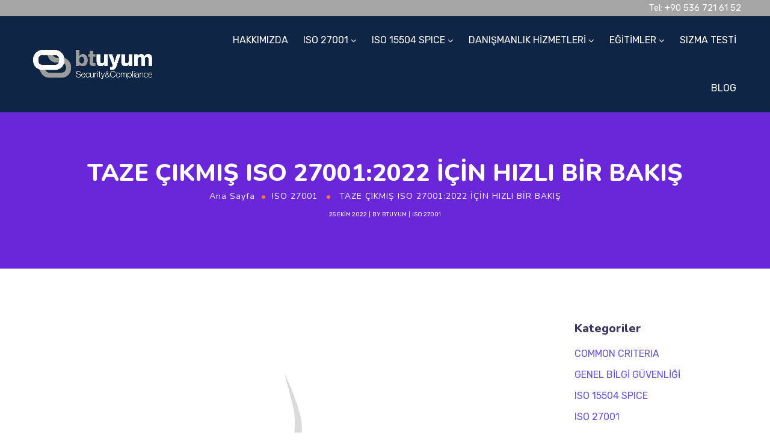

--- FILE ---
content_type: text/html; charset=UTF-8
request_url: https://btuyum.com/taze-cikmis-iso-270012022-icin-hizli-bir-bakis/
body_size: 28756
content:
<!DOCTYPE html>
<html dir="ltr" lang="tr-TR"
	prefix="og: https://ogp.me/ns#" >
<head>
	<meta http-equiv="Content-Type" content="text/html; charset=UTF-8">
	<meta name="viewport" content="width=device-width, initial-scale=1, maximum-scale=1">	<meta http-equiv="X-UA-Compatible" content="IE=Edge">
	<!--	<link rel="preconnect" href="https://ajax.googleapis.com" />-->
	<!--	<link rel="preconnect" href="https://fonts.googleapis.com" />-->
	<!--	<link rel="preconnect" href="https://fonts.gstatic.com" />-->
		<style>
        @font-face {
            font-family: 'Theme_icon';
            src: url(https://btuyum.com/wp-content/themes/ewebot/fonts/flaticon.woff2) format("woff2");
            font-weight: 400;
            font-style: normal;
        }

        @font-face {
            font-family: 'FontAwesome';
            src: url(https://btuyum.com/wp-content/themes/ewebot/fonts/fontawesome-webfont.woff2) format('woff2');
            font-weight: normal;
            font-style: normal;
        }
	</style>
	<title>TAZE ÇIKMIŞ ISO 27001:2022 İÇİN HIZLI BİR BAKIŞ - BTUYUM</title>
<link rel="alternate" hreflang="tr" href="https://btuyum.com/taze-cikmis-iso-270012022-icin-hizli-bir-bakis/" />
<link rel="alternate" hreflang="x-default" href="https://btuyum.com/taze-cikmis-iso-270012022-icin-hizli-bir-bakis/" />

		<!-- All in One SEO 4.2.6.1 - aioseo.com -->
		<meta name="description" content="Neredeyse 2022 yılbaşından bu yana beklenen ISO 27001:2022 standardı yayınlandı. Konu ile ilgili sıcağı sıcağına ilk izlenimleri aşağıdaki soru cevaplarda toplamaya çalıştık. İyi okumalar. ISO 27001 zaten yılbaşında güncellenmemiş miydi? 2022 Şubat ayında da ISO 27001 standardının güncellenmesi ile ilgili yoğun bir etkileşim olmuştu. Ama o zaman güncellenen 27001 için uygulama kılavuzu görevi gören ISO" />
		<meta name="robots" content="max-image-preview:large" />
		<link rel="canonical" href="https://btuyum.com/taze-cikmis-iso-270012022-icin-hizli-bir-bakis/" />
		<meta name="generator" content="All in One SEO (AIOSEO) 4.2.6.1 " />
		<meta property="og:locale" content="tr_TR" />
		<meta property="og:site_name" content="BTUYUM - Bilişim ve Bilgi Güvenliği Eğitim Danışmanlık Test Hizmetleri" />
		<meta property="og:type" content="article" />
		<meta property="og:title" content="TAZE ÇIKMIŞ ISO 27001:2022 İÇİN HIZLI BİR BAKIŞ - BTUYUM" />
		<meta property="og:description" content="Neredeyse 2022 yılbaşından bu yana beklenen ISO 27001:2022 standardı yayınlandı. Konu ile ilgili sıcağı sıcağına ilk izlenimleri aşağıdaki soru cevaplarda toplamaya çalıştık. İyi okumalar. ISO 27001 zaten yılbaşında güncellenmemiş miydi? 2022 Şubat ayında da ISO 27001 standardının güncellenmesi ile ilgili yoğun bir etkileşim olmuştu. Ama o zaman güncellenen 27001 için uygulama kılavuzu görevi gören ISO" />
		<meta property="og:url" content="https://btuyum.com/taze-cikmis-iso-270012022-icin-hizli-bir-bakis/" />
		<meta property="article:published_time" content="2022-10-25T12:26:21+00:00" />
		<meta property="article:modified_time" content="2022-10-25T12:27:25+00:00" />
		<meta name="twitter:card" content="summary_large_image" />
		<meta name="twitter:title" content="TAZE ÇIKMIŞ ISO 27001:2022 İÇİN HIZLI BİR BAKIŞ - BTUYUM" />
		<meta name="twitter:description" content="Neredeyse 2022 yılbaşından bu yana beklenen ISO 27001:2022 standardı yayınlandı. Konu ile ilgili sıcağı sıcağına ilk izlenimleri aşağıdaki soru cevaplarda toplamaya çalıştık. İyi okumalar. ISO 27001 zaten yılbaşında güncellenmemiş miydi? 2022 Şubat ayında da ISO 27001 standardının güncellenmesi ile ilgili yoğun bir etkileşim olmuştu. Ama o zaman güncellenen 27001 için uygulama kılavuzu görevi gören ISO" />
		<script type="application/ld+json" class="aioseo-schema">
			{"@context":"https:\/\/schema.org","@graph":[{"@type":"BlogPosting","@id":"https:\/\/btuyum.com\/taze-cikmis-iso-270012022-icin-hizli-bir-bakis\/#blogposting","name":"TAZE \u00c7IKMI\u015e ISO 27001:2022 \u0130\u00c7\u0130N HIZLI B\u0130R BAKI\u015e - BTUYUM","headline":"TAZE \u00c7IKMI\u015e ISO 27001:2022 \u0130\u00c7\u0130N HIZLI B\u0130R BAKI\u015e","author":{"@id":"https:\/\/btuyum.com\/author\/admin\/#author"},"publisher":{"@id":"https:\/\/btuyum.com\/#organization"},"image":{"@type":"ImageObject","url":"https:\/\/btuyum.com\/wp-content\/uploads\/2022\/10\/soup-g940ea5e1f_1280.png","width":1247,"height":1280},"datePublished":"2022-10-25T12:26:21+03:00","dateModified":"2022-10-25T12:26:21+03:00","inLanguage":"tr-TR","mainEntityOfPage":{"@id":"https:\/\/btuyum.com\/taze-cikmis-iso-270012022-icin-hizli-bir-bakis\/#webpage"},"isPartOf":{"@id":"https:\/\/btuyum.com\/taze-cikmis-iso-270012022-icin-hizli-bir-bakis\/#webpage"},"articleSection":"ISO 27001"},{"@type":"BreadcrumbList","@id":"https:\/\/btuyum.com\/taze-cikmis-iso-270012022-icin-hizli-bir-bakis\/#breadcrumblist","itemListElement":[{"@type":"ListItem","@id":"https:\/\/btuyum.com\/#listItem","position":1,"item":{"@type":"WebPage","@id":"https:\/\/btuyum.com\/","name":"Ev","description":"KVKK E\u011fitim ve Dan\u0131\u015fmanl\u0131\u011f\u0131, ISO 27001 BGYS E\u011fitim ve Dan\u0131\u015fmanl\u0131\u011f\u0131 ISO 27001ISO 27001 standard\u0131, kurum ve kurulu\u015flar\u0131n sahip olduklar\u0131 veya sorumlu olduklar\u0131 bilgi g\u00fcvenli\u011fi a\u00e7\u0131s\u0131ndan de\u011fer ifade eden varl\u0131klar\u0131n\u0131 korumalar\u0131na yard\u0131mc\u0131 olan temel uluslararas\u0131 bilgi g\u00fcvenli\u011fi standard\u0131d\u0131r. dETAYLAR .01 ISO 15504 SPICESPICE (Software Process Improvement and Capability Determination) Yaz\u0131l\u0131m S\u00fcre\u00e7lerinin \u0130yile\u015ftirilmesi ve Kurumlar\u0131n","url":"https:\/\/btuyum.com\/"},"nextItem":"https:\/\/btuyum.com\/taze-cikmis-iso-270012022-icin-hizli-bir-bakis\/#listItem"},{"@type":"ListItem","@id":"https:\/\/btuyum.com\/taze-cikmis-iso-270012022-icin-hizli-bir-bakis\/#listItem","position":2,"item":{"@type":"WebPage","@id":"https:\/\/btuyum.com\/taze-cikmis-iso-270012022-icin-hizli-bir-bakis\/","name":"TAZE \u00c7IKMI\u015e ISO 27001:2022 \u0130\u00c7\u0130N HIZLI B\u0130R BAKI\u015e","description":"Neredeyse 2022 y\u0131lba\u015f\u0131ndan bu yana beklenen ISO 27001:2022 standard\u0131 yay\u0131nland\u0131. Konu ile ilgili s\u0131ca\u011f\u0131 s\u0131ca\u011f\u0131na ilk izlenimleri a\u015fa\u011f\u0131daki soru cevaplarda toplamaya \u00e7al\u0131\u015ft\u0131k. \u0130yi okumalar. ISO 27001 zaten y\u0131lba\u015f\u0131nda g\u00fcncellenmemi\u015f miydi? 2022 \u015eubat ay\u0131nda da ISO 27001 standard\u0131n\u0131n g\u00fcncellenmesi ile ilgili yo\u011fun bir etkile\u015fim olmu\u015ftu. Ama o zaman g\u00fcncellenen 27001 i\u00e7in uygulama k\u0131lavuzu g\u00f6revi g\u00f6ren ISO","url":"https:\/\/btuyum.com\/taze-cikmis-iso-270012022-icin-hizli-bir-bakis\/"},"previousItem":"https:\/\/btuyum.com\/#listItem"}]},{"@type":"Organization","@id":"https:\/\/btuyum.com\/#organization","name":"BTUYUM","url":"https:\/\/btuyum.com\/"},{"@type":"WebPage","@id":"https:\/\/btuyum.com\/taze-cikmis-iso-270012022-icin-hizli-bir-bakis\/#webpage","url":"https:\/\/btuyum.com\/taze-cikmis-iso-270012022-icin-hizli-bir-bakis\/","name":"TAZE \u00c7IKMI\u015e ISO 27001:2022 \u0130\u00c7\u0130N HIZLI B\u0130R BAKI\u015e - BTUYUM","description":"Neredeyse 2022 y\u0131lba\u015f\u0131ndan bu yana beklenen ISO 27001:2022 standard\u0131 yay\u0131nland\u0131. Konu ile ilgili s\u0131ca\u011f\u0131 s\u0131ca\u011f\u0131na ilk izlenimleri a\u015fa\u011f\u0131daki soru cevaplarda toplamaya \u00e7al\u0131\u015ft\u0131k. \u0130yi okumalar. ISO 27001 zaten y\u0131lba\u015f\u0131nda g\u00fcncellenmemi\u015f miydi? 2022 \u015eubat ay\u0131nda da ISO 27001 standard\u0131n\u0131n g\u00fcncellenmesi ile ilgili yo\u011fun bir etkile\u015fim olmu\u015ftu. Ama o zaman g\u00fcncellenen 27001 i\u00e7in uygulama k\u0131lavuzu g\u00f6revi g\u00f6ren ISO","inLanguage":"tr-TR","isPartOf":{"@id":"https:\/\/btuyum.com\/#website"},"breadcrumb":{"@id":"https:\/\/btuyum.com\/taze-cikmis-iso-270012022-icin-hizli-bir-bakis\/#breadcrumblist"},"author":"https:\/\/btuyum.com\/author\/admin\/#author","creator":"https:\/\/btuyum.com\/author\/admin\/#author","image":{"@type":"ImageObject","url":"https:\/\/btuyum.com\/wp-content\/uploads\/2022\/10\/soup-g940ea5e1f_1280.png","@id":"https:\/\/btuyum.com\/#mainImage","width":1247,"height":1280},"primaryImageOfPage":{"@id":"https:\/\/btuyum.com\/taze-cikmis-iso-270012022-icin-hizli-bir-bakis\/#mainImage"},"datePublished":"2022-10-25T12:26:21+03:00","dateModified":"2022-10-25T12:27:25+03:00"},{"@type":"WebSite","@id":"https:\/\/btuyum.com\/#website","url":"https:\/\/btuyum.com\/","name":"BTUYUM","description":"Bili\u015fim ve Bilgi G\u00fcvenli\u011fi E\u011fitim Dan\u0131\u015fmanl\u0131k Test Hizmetleri","inLanguage":"tr-TR","publisher":{"@id":"https:\/\/btuyum.com\/#organization"}}]}
		</script>
		<!-- All in One SEO -->

<link rel="alternate" type="application/rss+xml" title="BTUYUM &raquo; akışı" href="https://btuyum.com/feed/" />
<link rel="alternate" type="application/rss+xml" title="BTUYUM &raquo; yorum akışı" href="https://btuyum.com/comments/feed/" />
<link rel="alternate" type="application/rss+xml" title="BTUYUM &raquo; TAZE ÇIKMIŞ ISO 27001:2022 İÇİN HIZLI BİR BAKIŞ yorum akışı" href="https://btuyum.com/taze-cikmis-iso-270012022-icin-hizli-bir-bakis/feed/" />
<link rel="alternate" title="oEmbed (JSON)" type="application/json+oembed" href="https://btuyum.com/wp-json/oembed/1.0/embed?url=https%3A%2F%2Fbtuyum.com%2Ftaze-cikmis-iso-270012022-icin-hizli-bir-bakis%2F" />
<link rel="alternate" title="oEmbed (XML)" type="text/xml+oembed" href="https://btuyum.com/wp-json/oembed/1.0/embed?url=https%3A%2F%2Fbtuyum.com%2Ftaze-cikmis-iso-270012022-icin-hizli-bir-bakis%2F&#038;format=xml" />
<meta property="og:title" content="TAZE ÇIKMIŞ ISO 27001:2022 İÇİN HIZLI BİR BAKIŞ"/><meta property="og:type" content="article"/><meta property="og:url" content="https://btuyum.com/taze-cikmis-iso-270012022-icin-hizli-bir-bakis/"/><meta property="og:site_name" content="BTUYUM"/><meta property="og:image" content="https://btuyum.com/wp-content/uploads/2022/10/soup-g940ea5e1f_1280.png"/><style id='wp-img-auto-sizes-contain-inline-css' type='text/css'>
img:is([sizes=auto i],[sizes^="auto," i]){contain-intrinsic-size:3000px 1500px}
/*# sourceURL=wp-img-auto-sizes-contain-inline-css */
</style>
<style id='gt3-core-elementor-core-inline-css' type='text/css'>
.elementor-section {
    z-index: 1;
}
img {
    vertical-align: top;
    outline: none !important;
    max-width: 100%;
    height: auto;
    user-select: none;
}
.isotope_item  {
    opacity: 1;
 
}
.isotope_item.loading {
    opacity: 0 !important;
}
.elementor-element-gt3_portfolio_archive {
    margin-bottom: 50px;
}
.archive .isotope_wrapper {
    margin-right: -30px;
}
.archive .isotope_wrapper .isotope_item {
    padding-right: 30px;
    padding-bottom: 30px;
}

/*# sourceURL=gt3-core-elementor-core-inline-css */
</style>
<style id='gt3-main_inline-handle-inline-css' type='text/css'>
html, body {
			margin: 0;
			padding: 0;
		}

		h1, h2, h3, h4, h5, h6 {
			margin: 0;
			padding: 0;
			word-wrap: break-word;
		}
/*# sourceURL=gt3-main_inline-handle-inline-css */
</style>
<link rel='stylesheet' id='elementor-frontend-css' href='https://btuyum.com/wp-content/plugins/elementor/assets/css/frontend-lite.min.css?ver=3.7.8' type='text/css' media='all' />
<link rel='stylesheet' id='elementor-post-4031-css' href='https://btuyum.com/wp-content/uploads/elementor/css/post-4031.css?ver=1682590075' type='text/css' media='all' />
<link rel='stylesheet' id='wpda-mega-menu-css' href='https://btuyum.com/wp-content/plugins/wpda-builder-pro/dist/css/frontend/mega-menu-frontend.css?ver=1666255540' type='text/css' media='all' />
<link rel='stylesheet' id='elementor-post-4110-css' href='https://btuyum.com/wp-content/uploads/elementor/css/post-4110.css?ver=1682590075' type='text/css' media='all' />
<link rel='stylesheet' id='wpda-elementor-core-frontend-css' href='https://btuyum.com/wp-content/plugins/wpda-builder-pro/dist/css/frontend/frontend.css?ver=1666255540' type='text/css' media='all' />
<link rel='stylesheet' id='gt3-theme/wpda-css' href='https://btuyum.com/wp-content/themes/ewebot/dist/css/wpda.css?ver=1666256008' type='text/css' media='all' />
<link rel='stylesheet' id='gt3-core/widgets/column-css' href='https://btuyum.com/wp-content/plugins/gt3-themes-core/dist/css/widgets/column.css?ver=1666255410' type='text/css' media='all' />
<link rel='stylesheet' id='gt3-theme/cpt/single-css' href='https://btuyum.com/wp-content/themes/ewebot/dist/css/cpt/single.css?ver=1666256008' type='text/css' media='all' />
<link rel='stylesheet' id='gt3-theme/base-css' href='https://btuyum.com/wp-content/themes/ewebot/dist/css/base.css?ver=1666256008' type='text/css' media='all' />
<link rel='stylesheet' id='gt3-theme/font-awesome-css' href='https://btuyum.com/wp-content/themes/ewebot/dist/css/font-awesome.css?ver=1666256008' type='text/css' media='all' />
<link rel='stylesheet' id='gt3-theme/cf7-css' href='https://btuyum.com/wp-content/themes/ewebot/dist/css/cf7.css?ver=1666256008' type='text/css' media='all' />
<link rel='stylesheet' id='gt3-theme/wp-widgets-css' href='https://btuyum.com/wp-content/themes/ewebot/dist/css/wp-widgets.css?ver=1666256008' type='text/css' media='all' />
<link rel='stylesheet' id='wp-block-library-css' href='https://btuyum.com/wp-includes/css/dist/block-library/style.min.css?ver=6.9' type='text/css' media='all' />
<style id='wp-block-categories-inline-css' type='text/css'>
.wp-block-categories{box-sizing:border-box}.wp-block-categories.alignleft{margin-right:2em}.wp-block-categories.alignright{margin-left:2em}.wp-block-categories.wp-block-categories-dropdown.aligncenter{text-align:center}.wp-block-categories .wp-block-categories__label{display:block;width:100%}
/*# sourceURL=https://btuyum.com/wp-includes/blocks/categories/style.min.css */
</style>
<style id='wp-block-heading-inline-css' type='text/css'>
h1:where(.wp-block-heading).has-background,h2:where(.wp-block-heading).has-background,h3:where(.wp-block-heading).has-background,h4:where(.wp-block-heading).has-background,h5:where(.wp-block-heading).has-background,h6:where(.wp-block-heading).has-background{padding:1.25em 2.375em}h1.has-text-align-left[style*=writing-mode]:where([style*=vertical-lr]),h1.has-text-align-right[style*=writing-mode]:where([style*=vertical-rl]),h2.has-text-align-left[style*=writing-mode]:where([style*=vertical-lr]),h2.has-text-align-right[style*=writing-mode]:where([style*=vertical-rl]),h3.has-text-align-left[style*=writing-mode]:where([style*=vertical-lr]),h3.has-text-align-right[style*=writing-mode]:where([style*=vertical-rl]),h4.has-text-align-left[style*=writing-mode]:where([style*=vertical-lr]),h4.has-text-align-right[style*=writing-mode]:where([style*=vertical-rl]),h5.has-text-align-left[style*=writing-mode]:where([style*=vertical-lr]),h5.has-text-align-right[style*=writing-mode]:where([style*=vertical-rl]),h6.has-text-align-left[style*=writing-mode]:where([style*=vertical-lr]),h6.has-text-align-right[style*=writing-mode]:where([style*=vertical-rl]){rotate:180deg}
/*# sourceURL=https://btuyum.com/wp-includes/blocks/heading/style.min.css */
</style>
<style id='wp-block-latest-posts-inline-css' type='text/css'>
.wp-block-latest-posts{box-sizing:border-box}.wp-block-latest-posts.alignleft{margin-right:2em}.wp-block-latest-posts.alignright{margin-left:2em}.wp-block-latest-posts.wp-block-latest-posts__list{list-style:none}.wp-block-latest-posts.wp-block-latest-posts__list li{clear:both;overflow-wrap:break-word}.wp-block-latest-posts.is-grid{display:flex;flex-wrap:wrap}.wp-block-latest-posts.is-grid li{margin:0 1.25em 1.25em 0;width:100%}@media (min-width:600px){.wp-block-latest-posts.columns-2 li{width:calc(50% - .625em)}.wp-block-latest-posts.columns-2 li:nth-child(2n){margin-right:0}.wp-block-latest-posts.columns-3 li{width:calc(33.33333% - .83333em)}.wp-block-latest-posts.columns-3 li:nth-child(3n){margin-right:0}.wp-block-latest-posts.columns-4 li{width:calc(25% - .9375em)}.wp-block-latest-posts.columns-4 li:nth-child(4n){margin-right:0}.wp-block-latest-posts.columns-5 li{width:calc(20% - 1em)}.wp-block-latest-posts.columns-5 li:nth-child(5n){margin-right:0}.wp-block-latest-posts.columns-6 li{width:calc(16.66667% - 1.04167em)}.wp-block-latest-posts.columns-6 li:nth-child(6n){margin-right:0}}:root :where(.wp-block-latest-posts.is-grid){padding:0}:root :where(.wp-block-latest-posts.wp-block-latest-posts__list){padding-left:0}.wp-block-latest-posts__post-author,.wp-block-latest-posts__post-date{display:block;font-size:.8125em}.wp-block-latest-posts__post-excerpt,.wp-block-latest-posts__post-full-content{margin-bottom:1em;margin-top:.5em}.wp-block-latest-posts__featured-image a{display:inline-block}.wp-block-latest-posts__featured-image img{height:auto;max-width:100%;width:auto}.wp-block-latest-posts__featured-image.alignleft{float:left;margin-right:1em}.wp-block-latest-posts__featured-image.alignright{float:right;margin-left:1em}.wp-block-latest-posts__featured-image.aligncenter{margin-bottom:1em;text-align:center}
/*# sourceURL=https://btuyum.com/wp-includes/blocks/latest-posts/style.min.css */
</style>
<style id='wp-block-buttons-inline-css' type='text/css'>
.wp-block-buttons{box-sizing:border-box}.wp-block-buttons.is-vertical{flex-direction:column}.wp-block-buttons.is-vertical>.wp-block-button:last-child{margin-bottom:0}.wp-block-buttons>.wp-block-button{display:inline-block;margin:0}.wp-block-buttons.is-content-justification-left{justify-content:flex-start}.wp-block-buttons.is-content-justification-left.is-vertical{align-items:flex-start}.wp-block-buttons.is-content-justification-center{justify-content:center}.wp-block-buttons.is-content-justification-center.is-vertical{align-items:center}.wp-block-buttons.is-content-justification-right{justify-content:flex-end}.wp-block-buttons.is-content-justification-right.is-vertical{align-items:flex-end}.wp-block-buttons.is-content-justification-space-between{justify-content:space-between}.wp-block-buttons.aligncenter{text-align:center}.wp-block-buttons:not(.is-content-justification-space-between,.is-content-justification-right,.is-content-justification-left,.is-content-justification-center) .wp-block-button.aligncenter{margin-left:auto;margin-right:auto;width:100%}.wp-block-buttons[style*=text-decoration] .wp-block-button,.wp-block-buttons[style*=text-decoration] .wp-block-button__link{text-decoration:inherit}.wp-block-buttons.has-custom-font-size .wp-block-button__link{font-size:inherit}.wp-block-buttons .wp-block-button__link{width:100%}.wp-block-button.aligncenter{text-align:center}
/*# sourceURL=https://btuyum.com/wp-includes/blocks/buttons/style.min.css */
</style>
<style id='wp-block-tag-cloud-inline-css' type='text/css'>
.wp-block-tag-cloud{box-sizing:border-box}.wp-block-tag-cloud.aligncenter{justify-content:center;text-align:center}.wp-block-tag-cloud a{display:inline-block;margin-right:5px}.wp-block-tag-cloud span{display:inline-block;margin-left:5px;text-decoration:none}:root :where(.wp-block-tag-cloud.is-style-outline){display:flex;flex-wrap:wrap;gap:1ch}:root :where(.wp-block-tag-cloud.is-style-outline a){border:1px solid;font-size:unset!important;margin-right:0;padding:1ch 2ch;text-decoration:none!important}
/*# sourceURL=https://btuyum.com/wp-includes/blocks/tag-cloud/style.min.css */
</style>
<style id='wp-block-columns-inline-css' type='text/css'>
.wp-block-columns{box-sizing:border-box;display:flex;flex-wrap:wrap!important}@media (min-width:782px){.wp-block-columns{flex-wrap:nowrap!important}}.wp-block-columns{align-items:normal!important}.wp-block-columns.are-vertically-aligned-top{align-items:flex-start}.wp-block-columns.are-vertically-aligned-center{align-items:center}.wp-block-columns.are-vertically-aligned-bottom{align-items:flex-end}@media (max-width:781px){.wp-block-columns:not(.is-not-stacked-on-mobile)>.wp-block-column{flex-basis:100%!important}}@media (min-width:782px){.wp-block-columns:not(.is-not-stacked-on-mobile)>.wp-block-column{flex-basis:0;flex-grow:1}.wp-block-columns:not(.is-not-stacked-on-mobile)>.wp-block-column[style*=flex-basis]{flex-grow:0}}.wp-block-columns.is-not-stacked-on-mobile{flex-wrap:nowrap!important}.wp-block-columns.is-not-stacked-on-mobile>.wp-block-column{flex-basis:0;flex-grow:1}.wp-block-columns.is-not-stacked-on-mobile>.wp-block-column[style*=flex-basis]{flex-grow:0}:where(.wp-block-columns){margin-bottom:1.75em}:where(.wp-block-columns.has-background){padding:1.25em 2.375em}.wp-block-column{flex-grow:1;min-width:0;overflow-wrap:break-word;word-break:break-word}.wp-block-column.is-vertically-aligned-top{align-self:flex-start}.wp-block-column.is-vertically-aligned-center{align-self:center}.wp-block-column.is-vertically-aligned-bottom{align-self:flex-end}.wp-block-column.is-vertically-aligned-stretch{align-self:stretch}.wp-block-column.is-vertically-aligned-bottom,.wp-block-column.is-vertically-aligned-center,.wp-block-column.is-vertically-aligned-top{width:100%}
/*# sourceURL=https://btuyum.com/wp-includes/blocks/columns/style.min.css */
</style>
<style id='wp-block-group-inline-css' type='text/css'>
.wp-block-group{box-sizing:border-box}:where(.wp-block-group.wp-block-group-is-layout-constrained){position:relative}
/*# sourceURL=https://btuyum.com/wp-includes/blocks/group/style.min.css */
</style>
<style id='global-styles-inline-css' type='text/css'>
:root{--wp--preset--aspect-ratio--square: 1;--wp--preset--aspect-ratio--4-3: 4/3;--wp--preset--aspect-ratio--3-4: 3/4;--wp--preset--aspect-ratio--3-2: 3/2;--wp--preset--aspect-ratio--2-3: 2/3;--wp--preset--aspect-ratio--16-9: 16/9;--wp--preset--aspect-ratio--9-16: 9/16;--wp--preset--color--black: #000000;--wp--preset--color--cyan-bluish-gray: #abb8c3;--wp--preset--color--white: #ffffff;--wp--preset--color--pale-pink: #f78da7;--wp--preset--color--vivid-red: #cf2e2e;--wp--preset--color--luminous-vivid-orange: #ff6900;--wp--preset--color--luminous-vivid-amber: #fcb900;--wp--preset--color--light-green-cyan: #7bdcb5;--wp--preset--color--vivid-green-cyan: #00d084;--wp--preset--color--pale-cyan-blue: #8ed1fc;--wp--preset--color--vivid-cyan-blue: #0693e3;--wp--preset--color--vivid-purple: #9b51e0;--wp--preset--gradient--vivid-cyan-blue-to-vivid-purple: linear-gradient(135deg,rgb(6,147,227) 0%,rgb(155,81,224) 100%);--wp--preset--gradient--light-green-cyan-to-vivid-green-cyan: linear-gradient(135deg,rgb(122,220,180) 0%,rgb(0,208,130) 100%);--wp--preset--gradient--luminous-vivid-amber-to-luminous-vivid-orange: linear-gradient(135deg,rgb(252,185,0) 0%,rgb(255,105,0) 100%);--wp--preset--gradient--luminous-vivid-orange-to-vivid-red: linear-gradient(135deg,rgb(255,105,0) 0%,rgb(207,46,46) 100%);--wp--preset--gradient--very-light-gray-to-cyan-bluish-gray: linear-gradient(135deg,rgb(238,238,238) 0%,rgb(169,184,195) 100%);--wp--preset--gradient--cool-to-warm-spectrum: linear-gradient(135deg,rgb(74,234,220) 0%,rgb(151,120,209) 20%,rgb(207,42,186) 40%,rgb(238,44,130) 60%,rgb(251,105,98) 80%,rgb(254,248,76) 100%);--wp--preset--gradient--blush-light-purple: linear-gradient(135deg,rgb(255,206,236) 0%,rgb(152,150,240) 100%);--wp--preset--gradient--blush-bordeaux: linear-gradient(135deg,rgb(254,205,165) 0%,rgb(254,45,45) 50%,rgb(107,0,62) 100%);--wp--preset--gradient--luminous-dusk: linear-gradient(135deg,rgb(255,203,112) 0%,rgb(199,81,192) 50%,rgb(65,88,208) 100%);--wp--preset--gradient--pale-ocean: linear-gradient(135deg,rgb(255,245,203) 0%,rgb(182,227,212) 50%,rgb(51,167,181) 100%);--wp--preset--gradient--electric-grass: linear-gradient(135deg,rgb(202,248,128) 0%,rgb(113,206,126) 100%);--wp--preset--gradient--midnight: linear-gradient(135deg,rgb(2,3,129) 0%,rgb(40,116,252) 100%);--wp--preset--font-size--small: 13px;--wp--preset--font-size--medium: 20px;--wp--preset--font-size--large: 36px;--wp--preset--font-size--x-large: 42px;--wp--preset--spacing--20: 0.44rem;--wp--preset--spacing--30: 0.67rem;--wp--preset--spacing--40: 1rem;--wp--preset--spacing--50: 1.5rem;--wp--preset--spacing--60: 2.25rem;--wp--preset--spacing--70: 3.38rem;--wp--preset--spacing--80: 5.06rem;--wp--preset--shadow--natural: 6px 6px 9px rgba(0, 0, 0, 0.2);--wp--preset--shadow--deep: 12px 12px 50px rgba(0, 0, 0, 0.4);--wp--preset--shadow--sharp: 6px 6px 0px rgba(0, 0, 0, 0.2);--wp--preset--shadow--outlined: 6px 6px 0px -3px rgb(255, 255, 255), 6px 6px rgb(0, 0, 0);--wp--preset--shadow--crisp: 6px 6px 0px rgb(0, 0, 0);}:where(.is-layout-flex){gap: 0.5em;}:where(.is-layout-grid){gap: 0.5em;}body .is-layout-flex{display: flex;}.is-layout-flex{flex-wrap: wrap;align-items: center;}.is-layout-flex > :is(*, div){margin: 0;}body .is-layout-grid{display: grid;}.is-layout-grid > :is(*, div){margin: 0;}:where(.wp-block-columns.is-layout-flex){gap: 2em;}:where(.wp-block-columns.is-layout-grid){gap: 2em;}:where(.wp-block-post-template.is-layout-flex){gap: 1.25em;}:where(.wp-block-post-template.is-layout-grid){gap: 1.25em;}.has-black-color{color: var(--wp--preset--color--black) !important;}.has-cyan-bluish-gray-color{color: var(--wp--preset--color--cyan-bluish-gray) !important;}.has-white-color{color: var(--wp--preset--color--white) !important;}.has-pale-pink-color{color: var(--wp--preset--color--pale-pink) !important;}.has-vivid-red-color{color: var(--wp--preset--color--vivid-red) !important;}.has-luminous-vivid-orange-color{color: var(--wp--preset--color--luminous-vivid-orange) !important;}.has-luminous-vivid-amber-color{color: var(--wp--preset--color--luminous-vivid-amber) !important;}.has-light-green-cyan-color{color: var(--wp--preset--color--light-green-cyan) !important;}.has-vivid-green-cyan-color{color: var(--wp--preset--color--vivid-green-cyan) !important;}.has-pale-cyan-blue-color{color: var(--wp--preset--color--pale-cyan-blue) !important;}.has-vivid-cyan-blue-color{color: var(--wp--preset--color--vivid-cyan-blue) !important;}.has-vivid-purple-color{color: var(--wp--preset--color--vivid-purple) !important;}.has-black-background-color{background-color: var(--wp--preset--color--black) !important;}.has-cyan-bluish-gray-background-color{background-color: var(--wp--preset--color--cyan-bluish-gray) !important;}.has-white-background-color{background-color: var(--wp--preset--color--white) !important;}.has-pale-pink-background-color{background-color: var(--wp--preset--color--pale-pink) !important;}.has-vivid-red-background-color{background-color: var(--wp--preset--color--vivid-red) !important;}.has-luminous-vivid-orange-background-color{background-color: var(--wp--preset--color--luminous-vivid-orange) !important;}.has-luminous-vivid-amber-background-color{background-color: var(--wp--preset--color--luminous-vivid-amber) !important;}.has-light-green-cyan-background-color{background-color: var(--wp--preset--color--light-green-cyan) !important;}.has-vivid-green-cyan-background-color{background-color: var(--wp--preset--color--vivid-green-cyan) !important;}.has-pale-cyan-blue-background-color{background-color: var(--wp--preset--color--pale-cyan-blue) !important;}.has-vivid-cyan-blue-background-color{background-color: var(--wp--preset--color--vivid-cyan-blue) !important;}.has-vivid-purple-background-color{background-color: var(--wp--preset--color--vivid-purple) !important;}.has-black-border-color{border-color: var(--wp--preset--color--black) !important;}.has-cyan-bluish-gray-border-color{border-color: var(--wp--preset--color--cyan-bluish-gray) !important;}.has-white-border-color{border-color: var(--wp--preset--color--white) !important;}.has-pale-pink-border-color{border-color: var(--wp--preset--color--pale-pink) !important;}.has-vivid-red-border-color{border-color: var(--wp--preset--color--vivid-red) !important;}.has-luminous-vivid-orange-border-color{border-color: var(--wp--preset--color--luminous-vivid-orange) !important;}.has-luminous-vivid-amber-border-color{border-color: var(--wp--preset--color--luminous-vivid-amber) !important;}.has-light-green-cyan-border-color{border-color: var(--wp--preset--color--light-green-cyan) !important;}.has-vivid-green-cyan-border-color{border-color: var(--wp--preset--color--vivid-green-cyan) !important;}.has-pale-cyan-blue-border-color{border-color: var(--wp--preset--color--pale-cyan-blue) !important;}.has-vivid-cyan-blue-border-color{border-color: var(--wp--preset--color--vivid-cyan-blue) !important;}.has-vivid-purple-border-color{border-color: var(--wp--preset--color--vivid-purple) !important;}.has-vivid-cyan-blue-to-vivid-purple-gradient-background{background: var(--wp--preset--gradient--vivid-cyan-blue-to-vivid-purple) !important;}.has-light-green-cyan-to-vivid-green-cyan-gradient-background{background: var(--wp--preset--gradient--light-green-cyan-to-vivid-green-cyan) !important;}.has-luminous-vivid-amber-to-luminous-vivid-orange-gradient-background{background: var(--wp--preset--gradient--luminous-vivid-amber-to-luminous-vivid-orange) !important;}.has-luminous-vivid-orange-to-vivid-red-gradient-background{background: var(--wp--preset--gradient--luminous-vivid-orange-to-vivid-red) !important;}.has-very-light-gray-to-cyan-bluish-gray-gradient-background{background: var(--wp--preset--gradient--very-light-gray-to-cyan-bluish-gray) !important;}.has-cool-to-warm-spectrum-gradient-background{background: var(--wp--preset--gradient--cool-to-warm-spectrum) !important;}.has-blush-light-purple-gradient-background{background: var(--wp--preset--gradient--blush-light-purple) !important;}.has-blush-bordeaux-gradient-background{background: var(--wp--preset--gradient--blush-bordeaux) !important;}.has-luminous-dusk-gradient-background{background: var(--wp--preset--gradient--luminous-dusk) !important;}.has-pale-ocean-gradient-background{background: var(--wp--preset--gradient--pale-ocean) !important;}.has-electric-grass-gradient-background{background: var(--wp--preset--gradient--electric-grass) !important;}.has-midnight-gradient-background{background: var(--wp--preset--gradient--midnight) !important;}.has-small-font-size{font-size: var(--wp--preset--font-size--small) !important;}.has-medium-font-size{font-size: var(--wp--preset--font-size--medium) !important;}.has-large-font-size{font-size: var(--wp--preset--font-size--large) !important;}.has-x-large-font-size{font-size: var(--wp--preset--font-size--x-large) !important;}
:where(.wp-block-columns.is-layout-flex){gap: 2em;}:where(.wp-block-columns.is-layout-grid){gap: 2em;}
/*# sourceURL=global-styles-inline-css */
</style>
<style id='core-block-supports-inline-css' type='text/css'>
.wp-container-core-columns-is-layout-9d6595d7{flex-wrap:nowrap;}
/*# sourceURL=core-block-supports-inline-css */
</style>

<style id='classic-theme-styles-inline-css' type='text/css'>
/*! This file is auto-generated */
.wp-block-button__link{color:#fff;background-color:#32373c;border-radius:9999px;box-shadow:none;text-decoration:none;padding:calc(.667em + 2px) calc(1.333em + 2px);font-size:1.125em}.wp-block-file__button{background:#32373c;color:#fff;text-decoration:none}
/*# sourceURL=/wp-includes/css/classic-themes.min.css */
</style>
<link rel='stylesheet' id='contact-form-7-css' href='https://btuyum.com/wp-content/plugins/contact-form-7/includes/css/styles.css?ver=5.6.4' type='text/css' media='all' />
<link rel='stylesheet' id='wpml-legacy-horizontal-list-0-css' href='//btuyum.com/wp-content/plugins/sitepress-multilingual-cms/templates/language-switchers/legacy-list-horizontal/style.min.css?ver=1' type='text/css' media='all' />
<style id='wpml-legacy-horizontal-list-0-inline-css' type='text/css'>
.wpml-ls-statics-footer a {color:#444444;background-color:#ffffff;}.wpml-ls-statics-footer a:hover,.wpml-ls-statics-footer a:focus {color:#000000;background-color:#eeeeee;}.wpml-ls-statics-footer .wpml-ls-current-language>a {color:#444444;background-color:#ffffff;}.wpml-ls-statics-footer .wpml-ls-current-language:hover>a, .wpml-ls-statics-footer .wpml-ls-current-language>a:focus {color:#000000;background-color:#eeeeee;}
/*# sourceURL=wpml-legacy-horizontal-list-0-inline-css */
</style>
<link rel='stylesheet' id='wpml-menu-item-0-css' href='//btuyum.com/wp-content/plugins/sitepress-multilingual-cms/templates/language-switchers/menu-item/style.min.css?ver=1' type='text/css' media='all' />
<link rel='stylesheet' id='gt3-core/animations-css' href='https://btuyum.com/wp-content/plugins/gt3-themes-core/dist/css/animations.css?ver=1666255408' type='text/css' media='all' />
<link rel='stylesheet' id='eael-general-css' href='https://btuyum.com/wp-content/plugins/essential-addons-for-elementor-lite/assets/front-end/css/view/general.min.css?ver=5.3.2' type='text/css' media='all' />
<style id='gt3-dynamic-handle-inline-css' type='text/css'>
.back_to_top_container{position:fixed;z-index:3;right:40px;bottom:40px;pointer-events:none}#back_to_top{display:block;width:40px;height:40px;cursor:pointer;transition:all .3s;text-align:center;pointer-events:none;opacity:0;color:#fff;border:2px solid;border-radius:5px;background:#fff}#back_to_top:before{content:"\f106";z-index:1;position:absolute;left:50%;top:50%;-webkit-transform:translate(-50%,-50%);-ms-transform:translate(-50%,-50%);transform:translate(-50%,-50%);font-size:26px;font-family:FontAwesome;font-weight:400;font-style:normal}#back_to_top.show{pointer-events:auto;opacity:1}#back_to_top.show:hover{color:#fff}@media only screen and (max-width:600px){.back_to_top_container{right:25px;bottom:25px}}
/* Custom CSS */body,body .widget .yit-wcan-select-open,body .widget-hotspot,body div[id*="ajaxsearchlitesettings"].searchsettings form fieldset legend,span.elementor-drop-cap span.elementor-drop-cap-letter,input[type="date"],input[type="email"],input[type="number"],input[type="password"],input[type="search"],input[type="tel"],input[type="text"],input[type="url"],select,textarea,.wrapper_404 .gt3_module_button a,.mc_form_inside #mc_signup_submit,.mc4wp-form-fields input[type="submit"],.elementor-counter .elementor-counter-number-suffix {font-family:Rubik;}input[type="date"],input[type="email"],input[type="number"],input[type="password"],input[type="search"],input[type="tel"],input[type="text"],input[type="url"],select,textarea {font-weight:400;}body {background:#ffffff;font-size:18px;line-height:27px;font-weight:400;color: #696687;}.elementor-widget-gt3-core-team .module_team.type2 .item-team-member .item_wrapper,.elementor-widget-gt3-core-team .module_team.type2 .item-team-member:nth-child(even) .item_wrapper,.gt3pg_pro_FSSlider .gt3pg_pro_gallery_wrap {background:#ffffff;}p {line-height: 1.5;}/* Secondaty Fonts */.secondary {font-family:Nunito;font-size:18px;line-height:27px;font-weight: 400;color: #696687;}/* Custom Fonts */.module_team .team_info,h1,h2,h3,h4,h5,h6,.main_wrapper .gt3_search_form:before,.widget_search .gt3_search_form label,.main_wrapper .gt3_search_form label,.main_wrapper .sidebar-container .widget_categories ul li > a:hover:before,.main_wrapper .sidebar-container .widget_product_categories ul li > a:hover:before,.main_wrapper .sidebar-container .widget_layered_nav ul li > a:hover:before,.logged-in-as a:hover,.sidebar-container .widget.widget_posts .recent_posts .post_title a,.elementor-widget-gt3-core-tabs .ui-tabs-nav .ui-state-default a,.single_prev_next_posts .gt3_post_navi:after,.elementor-widget-gt3-core-portfolio .portfolio_wrapper.hover_type6 .text_wrap .title,.gt3_price_item-elementor .gt3_item_cost_wrapper h3,.sidebar .widget .widget-title,.gt3_single_team_header .gt3_team_title_position,.gt3_pricebox_module_wrapper.type2 .gt3_price_item-cost-elementor{color: #3b3663;}.search-results .blogpost_title a {color: #3b3663 !important;}.search-results .blogpost_title a:hover,.elementor-widget-gt3-core-TestimonialsLite .slick-arrow:hover {color: #6254e7 !important;}.gt3_icon_box__icon--number,h1,h2,h3,h4,h5,h6,.strip_template .strip-item a span,.column1 .item_title a,.index_number,.price_item_btn a,.shortcode_tab_item_title,.gt3_twitter .twitt_title,.elementor-widget-gt3-core-counter .counter,.gt3_dropcaps,.dropcap,.single_prev_next_posts .gt3_post_navi:after,.gt3_single_team_header .gt3_team_title_position {font-family: Nunito;font-weight: 800;}.gt3-page-title .page_title_meta.cpt_portf * {font-weight: inherit;}.format-video .gt3_video__play_button:hover,.widget .calendar_wrap tbody td > a:before,.elementor-widget-gt3-core-team .module_team .team_icons_wrapper .team-icons a:before,.elementor-widget-gt3-core-teamcarousel .module_team .team_icons_wrapper .team-icons a:before,p.form-submit button#submit,.woocommerce .gt3-products-bottom nav.woocommerce-pagination ul li .page-numbers:hover,.woocommerce .gt3-products-bottom nav.woocommerce-pagination ul li .page-numbers.current,div.slick-slider ul.slick-dots li.slick-active,div.slick-slider ul.slick-dots li,.gt3_default_footer {background: #6254e7;}h1,.elementor-widget-heading h1.elementor-heading-title,.logo_container .site-title {font-size:40px;line-height:43px;}h2,.elementor-widget-heading h2.elementor-heading-title,.elementor-widget-gt3-core-blog .blogpost_title {font-size:30px;line-height:40px;}h3,.elementor-widget-heading h3.elementor-heading-title,#customer_login h2,.sidepanel .title{font-size:24px;line-height:30px;}h4,.elementor-widget-heading h4.elementor-heading-title {font-size:20px;line-height:33px;}h5,.elementor-widget-heading h5.elementor-heading-title {font-family:Nunito;font-weight:700;font-size:18px;line-height:30px;}h6,.elementor-widget-heading h6.elementor-heading-title {font-family:Nunito;font-weight:600;font-size:16px;line-height:24px;}.woocommerce-MyAccount-navigation ul li a,.diagram_item .chart,.item_title a ,.contentarea ul,.blog_post_media--link .blog_post_media__link_text p,.woocommerce-LostPassword a:hover{color:#3b3663;}.gt3_module_button a,.learn_more,.gt3_custom_tooltip:before,.gt3_custom_tooltip:after,.elementor-widget-gt3-core-TestimonialsLite .testimonials-text {font-family:Nunito;font-weight: 400;}/* Theme color */a,.calendar_wrap thead,.gt3_practice_list__image-holder i,.load_more_works:hover,.copyright a:hover,.price_item .items_text ul li:before,.price_item.most_popular .item_cost_wrapper h3,.gt3_practice_list__title a:hover,.listing_meta,.ribbon_arrow,.flow_arrow,ol > li:before,.main_wrapper #main_content ul.gt3_list_line li:before,.main_wrapper .elementor-section ul.gt3_list_line li:before,.main_wrapper #main_content ul.gt3_list_disc li:before,.main_wrapper .elementor-section ul.gt3_list_disc li:before,.main_wrapper .sidebar-container .widget_categories ul > li.current-cat > a,.single_prev_next_posts a:hover .gt3_post_navi:after,.gt3_practice_list__link:before,.content-container ul > li:before,.gt3_styled_list .gt3_list__icon:before,.load_more_works,.woocommerce ul.products li.product .woocommerce-loop-product__title:hover,.woocommerce ul.cart_list li a:hover,ul.gt3_list_disc li:before,.woocommerce-MyAccount-navigation ul li a:hover,.elementor-widget-gt3-core-portfolio .portfolio_wrapper.hover_type6 .text_wrap:hover .title,.elementor-widget-gt3-core-team .module_team.type3 .team_link a:hover,.elementor-widget-gt3-core-team .module_team .team_title__text a:hover,.elementor-element-custom_color a:hover,.woocommerce ul.products li.product:hover .price ins,.gt3_blockquote .gt3_blockquote__quote_icon,.gt3_left_rounded div.slick-slider ul.slick-dots {color: #6254e7;}.gt3_practice_list__link:before,.load_more_works,.woocommerce ul.products:not(.list) li.product .gt3_woocommerce_open_control_tag div a:before,.woocommerce ul.products:not(.list) li.product .gt3_woocommerce_open_control_tag .added_to_cart:hover,.woocommerce ul.products:not(.list) li.product .gt3_woocommerce_open_control_tag div a:hover,.blog_post_media--quote .quote_text:before,.blog_post_media__link_text:before,.woocommerce .widget_shopping_cart .buttons a.button.checkout.wc-forward,.woocommerce.widget_shopping_cart .buttons a.button.checkout.wc-forward,.woocommerce div.product form.cart .button,.woocommerce #respond input#submit,.woocommerce a.button,.woocommerce input.button,.woocommerce #respond input#submit:hover,.woocommerce a.button:hover,.woocommerce input.button:hover,ul.pagerblock li a:hover,ul.pagerblock li a.current{background-color: #6254e7;}.comment-reply-link:hover,.main_wrapper .gt3_product_list_nav li a:hover {color: #6254e7;}.calendar_wrap caption,.widget .calendar_wrap table td#today:before {background: #6254e7;}div:not(.packery_wrapper) .blog_post_preview .listing_meta a:hover,.single_blogpost_title_content .listing_meta a:hover,.blog_post_media--quote .quote_text a:hover {color: #6254e7;}.blogpost_title a:hover,.apps_style_price .elementor-widget-gt3-core-pricebox .gt3_pricebox_module_wrapper.type5 .price_button-elementor .shortcode_button:hover {color: #6254e7 !important;}.gt3_icon_box__link a:before,.gt3_icon_box__link a:before,.stripe_item-divider,.apps_subscribe #mc_signup_submit:hover,.apps_subscribe .mc4wp-form-fields .mc_signup_submit input[type="submit"]:hover {background-color: #6254e7;}.single-member-page .member-icon:hover,.single-member-page .team-link:hover,.sidebar .widget_nav_menu .menu .menu-item > a:hover,.widget.widget_recent_entries > ul > li:hover a,.gt3_widget > ul > li:hover a,#main_content ul.wp-block-archives li > a:hover,#main_content ul.wp-block-categories li > a:hover,#main_content ul.wp-block-latest-posts li > a:hover,#respond #commentform p[class*="comment-form-"] > label.gt3_onfocus,.comment-notes .required,#cancel-comment-reply-link,.widget_archive ul li:hover .post_count{color: #6254e7;}/* menu fonts */.main-menu>.gt3-menu-categories-title,.main-menu>ul,.main-menu>div>ul,.column_menu>ul,.column_menu>.gt3-menu-categories-title,.column_menu>div>ul {font-family:;font-weight:;line-height:;font-size:;}input::-webkit-input-placeholder,textarea::-webkit-input-placeholder,.sidebar-container .widget.widget_posts .recent_posts .listing_meta span{color: #696687;}input:-moz-placeholder,textarea:-moz-placeholder {color: #696687;}input::-moz-placeholder,textarea::-moz-placeholder {color: #696687;}input:-ms-input-placeholder,textarea:-ms-input-placeholder {color: #696687;}/* widgets */body div[id*='ajaxsearchlitesettings'].searchsettings fieldset .label:hover,body div[id*='ajaxsearchlite'] .probox .proclose:hover,.module_team.type2 .team_title__text,.widget.widget_rss > ul > li a,.woocommerce ul.cart_list li .quantity,.woocommerce ul.product_list_widget li .quantity,.wpcf7-form label,blockquote {color: #3b3663;}/* blog */.countdown-period,.gt3-page-title_default_color_a .gt3-page-title__content .gt3_breadcrumb a,.gt3-page-title_default_color_a .gt3-page-title__content .gt3_breadcrumb .gt3_pagination_delimiter,.module_team.type2 .team-positions,.widget.widget_recent_entries > ul > li a,.gt3_widget > ul > li a,#main_content ul.wp-block-archives li > a,#main_content ul.wp-block-categories li > a,#main_content ul.wp-block-latest-posts li > a,.sidebar .widget_nav_menu .menu .menu-item > a,.blog_post_info,.likes_block.already_liked .icon,.likes_block.already_liked:hover .icon,.gt3_form label,.wpcf7-form .label,.wrapper_404 label,.widget .gt3_search_form label,#respond #commentform p[class*="comment-form-"] > label,.comment_author_says span,.search_form .search_text,.widget_search .search_form .search_submit,.widget_search .search_form:before,body .gt3_module_related_posts .blog_post_preview .listing_meta,.widget_archive ul li .post_count{color: #696687;}div:not(.packery_wrapper) .blog_post_preview .listing_meta,.single_blogpost_title_content .listing_meta {color: rgba(105,102,135);}.woocommerce ul.products li.product .price del .amount{color: rgba(105,102,135, 0.65);}.blogpost_title i,.widget.widget_recent_comments > ul > li a:hover,.widget.widget_rss > ul > li:hover a,.sidebar-container .widget.widget_posts .recent_posts .post_title a:hover,.comment_info a:hover,.gt3_module_button_list a,.widget.widget_text ul li:before,.widget.widget_product_categories ul li:before,.widget.widget_nav_menu ul li:before,.widget.widget_archive ul li:before,.widget.widget_pages ul li:before,.widget.widget_categories ul li:before,.widget.widget_recent_entries ul li:before,.widget.widget_meta ul li:before,.widget.widget_recent_comments ul li:before,.widget.main_wrapper ul li:before,ul.wp-block-archives li:before,ul.wp-block-categories li:before,ul.wp-block-latest-posts li:before,.comment-reply-link,.main_wrapper .sidebar-container .widget_categories ul > li:hover > a,.widget_categories ul li:hover .post_count{color: #6254e7;}.prev_next_links .title,.widget.widget_recent_comments > ul > li a {color: #3b3663;}.gt3_module_title .carousel_arrows a:hover span,.stripe_item:after,.packery-item .packery_overlay,.ui-datepicker .ui-datepicker-buttonpane button.ui-state-hover{background: #6254e7;}.elementor-widget-gt3-core-pricebox .price_button-elementor a,.elementor-widget-gt3-core-pricebox .price_button-elementor a:hover,button:hover,.ui-datepicker .ui-datepicker-buttonpane button.ui-state-hover,.woocommerce ul.products li.product .gt3_woocommerce_open_control_tag_bottom div a,.woocommerce ul.products li.product .gt3_woocommerce_open_control_tag_bottom div a:hover,.woocommerce-account .woocommerce-MyAccount-content .woocommerce-message--info .button,.woocommerce-account .woocommerce-MyAccount-content .woocommerce-message--info .button:hover,div.slick-slider ul.slick-dots li.slick-active,div.slick-slider ul.slick-dots li {border-color: #6254e7;}.gt3_module_title .carousel_arrows a:hover span:before {border-color: #6254e7;}.gt3_module_title .carousel_arrows a span,.elementor-slick-slider .slick-slider .slick-prev:after,.elementor-slick-slider .slick-slider .slick-next:after{background: #3b3663;}.gt3_module_title .carousel_arrows a span:before {border-color: #3b3663;}.post_share_block:hover > a,.woocommerce ul.products li.product .gt3_woocommerce_open_control_tag_bottom div a:hover,.woocommerce ul.products.list li.product .gt3_woocommerce_open_control_tag div a:hover:before, .woocommerce ul.products li.product .gt3_woocommerce_open_control_tag_bottom div a:hover:before,.single-product.woocommerce div.product .product_meta a:hover,.woocommerce div.product span.price,.likes_block:hover .icon,.woocommerce .gt3-pagination_nav nav.woocommerce-pagination ul li a.prev:hover,.woocommerce .gt3-pagination_nav nav.woocommerce-pagination ul li a.next:hover,.woocommerce .gt3-pagination_nav nav.woocommerce-pagination ul li a.gt3_show_all:hover,.woocommerce div.product div.images div.woocommerce-product-gallery__trigger:hover{color: #6254e7;}.gt3_practice_list__filter {color: #3b3663;}body:not(.gt3_modern_shop) ul.products:not(.list) li.product:hover .gt3_woocommerce_open_control_tag div a{background: #3b3663;}.gt3_module_title .external_link .learn_more {line-height:27px;}.blog_post_media__link_text a:hover,h3#reply-title a,.comment_author_says a:hover,.dropcap,.gt3_custom_text a,.gt3_custom_button i {color: #6254e7;}.main_wrapper #main_content ul[class*="gt3_list_"] li:before,.single .post_tags > span,h3#reply-title a:hover,.comment_author_says,.comment_author_says a {color: #3b3663;}::-moz-selection{background: #6254e7; color:#ffffff;}::selection{background: #6254e7; color:#ffffff;}.gt3_practice_list__overlay:before {background-color: #6254e7;}@media only screen and (max-width: 767px){.gt3-hotspot-shortcode-wrapper .gt3_tooltip{background-color: #ffffff;}}.quantity-spinner.quantity-up:hover,.quantity-spinner.quantity-down:hover,.woocommerce .gt3-products-header .gridlist-toggle:hover,.elementor-widget-gt3-core-accordion .item_title .ui-accordion-header-icon:before,.elementor-element.elementor-widget-gt3-core-accordion .accordion_wrapper .item_title.ui-accordion-header-active.ui-state-active,.elementor-widget-gt3-core-accordion .accordion_wrapper .item_title:hover{color: #6254e7;}.woocommerce #respond input#submit:hover,.woocommerce #respond input#submit.alt:hover,.woocommerce #reviews button.button:hover,.woocommerce #reviews input.button:hover,.woocommerce #respond input#submit.disabled:hover,.woocommerce #respond input#submit:disabled:hover,.woocommerce #respond input#submit:disabled[disabled]:hover,.woocommerce a.button.disabled:hover,.woocommerce a.button:disabled:hover,.woocommerce a.button:disabled[disabled]:hover,.woocommerce input.button.disabled:hover,.woocommerce input.button:disabled:hover,.woocommerce input.button:disabled[disabled]:hover{border-color: #6254e7;background-color: #6254e7;}.woocommerce #respond input#submit.alt.disabled:hover,.woocommerce #respond input#submit.alt:disabled:hover,.woocommerce #respond input#submit.alt:disabled[disabled]:hover,.woocommerce input.button.alt.disabled:hover,.woocommerce input.button.alt:disabled:hover,.woocommerce input.button.alt:disabled[disabled]:hover,.woocommerce div.product form.cart .qty,.gt3-page-title__content .breadcrumbs,.sidebar .widget .widget-title,blockquote cite,.woocommerce-cart .cart_totals table.shop_table tr th,.woocommerce-cart .cart_totals table.shop_table tr td span.woocommerce-Price-amount.amount,.sidebar-container .widget.widget_posts .recent_posts .listing_meta span,.blog_post_preview .listing_meta span,.gt3_pricebox_module_wrapper .gt3_price_item-cost-elementor,.logo_container .site-title,.elementor-widget-gt3-core-blogboxed .gt3_module_blogboxed.module_type1 .item_wrapper span.post_date {font-family: Nunito;}.quantity-spinner.quantity-up:hover,.quantity-spinner.quantity-down:hover,.woocommerce .gt3-products-header .gridlist-toggle:hover,.elementor-widget-gt3-core-accordion .item_title .ui-accordion-header-icon:before,.elementor-element.elementor-widget-gt3-core-accordion .accordion_wrapper .item_title.ui-accordion-header-active.ui-state-active{color: #6254e7;}.woocommerce #respond input#submit:hover,.woocommerce #respond input#submit.alt:hover,.woocommerce #reviews a.button:hover,.woocommerce #reviews button.button:hover,.woocommerce #reviews input.button:hover,.woocommerce #respond input#submit.disabled:hover,.woocommerce #respond input#submit:disabled:hover,.woocommerce #respond input#submit:disabled[disabled]:hover,.woocommerce a.button.disabled:hover,.woocommerce a.button:disabled:hover,.woocommerce a.button:disabled[disabled]:hover,.woocommerce input.button.disabled:hover,.woocommerce input.button:disabled:hover,.woocommerce input.button:disabled[disabled]:hover{border-color: #6254e7;background-color: #6254e7;}.woocommerce #respond input#submit.alt.disabled,.woocommerce #respond input#submit.alt:disabled,.woocommerce #respond input#submit.alt:disabled[disabled],.woocommerce a.button.alt.disabled,.woocommerce a.button.alt:disabled,.woocommerce a.button.alt:disabled[disabled],.woocommerce button.button.alt.disabled,.woocommerce button.button.alt:disabled,.woocommerce button.button.alt:disabled[disabled],.woocommerce input.button.alt.disabled,.woocommerce input.button.alt:disabled,.woocommerce input.button.alt:disabled[disabled]{color: #6254e7;}.woocommerce #respond input#submit.alt.disabled:hover,.woocommerce #respond input#submit.alt:disabled:hover,.woocommerce #respond input#submit.alt:disabled[disabled]:hover,.woocommerce a.button.alt.disabled:hover,.woocommerce a.button.alt:disabled:hover,.woocommerce a.button.alt:disabled[disabled]:hover,.woocommerce input.button.alt.disabled:hover,.woocommerce input.button.alt:disabled:hover,.woocommerce input.button.alt:disabled[disabled]:hover{background-color: #6254e7;border-color: #6254e7;}.woocommerce table.shop_table .product-quantity .qty.allotted,.woocommerce div.product form.cart .qty.allotted,.image_size_popup .close,#yith-quick-view-content .product_meta,.single-product.woocommerce div.product .product_meta,.woocommerce div.product form.cart .variations td,.woocommerce .widget_shopping_cart .total,.woocommerce.widget_shopping_cart .total,.woocommerce table.shop_table thead th,.woocommerce table.woocommerce-checkout-review-order-table tfoot td .woocommerce-Price-amount,.gt3_custom_tooltip,.woocommerce-cart .cart_totals table.shop_table tr th,.wpcf7-form .gt3_contactform_home6 input[type="submit"]{color: #3b3663;}.woocommerce ul.products li.product .price,.widget.widget_product_categories ul li:hover:before,.woocommerce ul.product_list_widget li .price,.woocommerce ul.cart_list li .quantity,body ul.cart_list li .quantity,body ul.product_list_widget li .quantity,.gt3_widget .quantity span.woocommerce-Price-amount.amount,.woocommerce-page ul.products li.product span.price,span.woocommerce-Price-amount.amount,.gt3_module_button_list a:hover,#back_to_top.show,body .elementor-widget-gt3-core-blogboxed .gt3_module_blogboxed.module_type1 .item_wrapper .blogboxed_content .gt3_post_footer .gt3_module_button_list a,.wpcf7-form .gt3_contactform_home6 input[type="submit"]:hover,.elementor-widget-gt3-core-pricebox .gt3_pricebox_module_wrapper.type4 .price_button-elementor a{color: #ff7426;}.elementor-widget-gt3-core-pricebox.active-package-yes .gt3_pricebox_module_wrapper.type4 .price_button-elementor a.shortcode_button,.elementor-widget-gt3-core-pricebox.active-package-yes .gt3_pricebox_module_wrapper.type4 .price_button-elementor .shortcode_button{color: #ff7426 !important;}.elementor-widget-gt3-core-blogboxed .gt3_module_blogboxed.module_type1 .blogboxed_content .gt3_module_button_list a,.elementor-widget-gt3-core-blogboxed .gt3_module_blogboxed.module_type1 .blogboxed_content.without_img_block .gt3_module_button_list a {color: #6254e7 !important;}.gt3_price_item-elementor .label_text span{background: #3b3663;}.gt3_custom_tooltip:before,.gt3_pagination_delimiter:after,.woocommerce .woocommerce-breadcrumb span.gt3_pagination_delimiter:before,blockquote:before,.blog_post_media--quote .quote_text:before,.blog_post_media__link_text:before,.format-video .gt3_video__play_button,#back_to_top.show:hover{background: #ff7426;}.active-package-yes.elementor-widget-gt3-core-pricebox .gt3_pricebox_module_wrapper.type1 .gt3_price_item-cost-elementor .inner_circle,#back_to_top,#back_to_top:hover,#back_to_top.show:hover{border-color: #ff7426;}.gt3_custom_tooltip:after {border-color: #ff7426 transparent transparent transparent;}.woocommerce button.button.alt:hover,.woocommerce .woocommerce-message a.button:hover{background-color: transparent;}#yith-quick-view-content .product_meta a,#yith-quick-view-content .product_meta .sku,.single-product.woocommerce div.product .product_meta a,.single-product.woocommerce div.product .product_meta .sku,.select2-container--default .select2-selection--single .select2-selection__rendered,.woocommerce ul.products li.product .woocommerce-loop-product__title,.search_result_form .search_form label,.woocommerce .star-rating::before,.woocommerce #reviews p.stars span a,.woocommerce p.stars span a:hover~a::before,.woocommerce p.stars.selected span a.active~a::before,.select2-container--default .select2-results__option--highlighted[aria-selected],.select2-container--default .select2-results__option--highlighted[data-selected],.cart_list.product_list_widget a.remove,.elementor-widget-gt3-core-accordion .accordion_wrapper .item_title,.woocommerce .gt3-pagination_nav nav.woocommerce-pagination ul li .gt3_pagination_delimiter,.woocommerce .woocommerce-widget-layered-nav-list .woocommerce-widget-layered-nav-list__item span.count,.widget_categories ul li .post_count,.woocommerce .gt3-products-bottom nav.woocommerce-pagination ul li .page-numbers,.woocommerce ul.cart_list li .quantity{color: #696687;} .woocommerce #reviews a.button:hover,.woocommerce #reviews button.button:hover,.woocommerce #reviews input.button:hover,.widget .calendar_wrap table td#today,.woocommerce ul.products li.product .woocommerce-loop-product__title:hover{color: #6254e7;}.woocommerce.single-product #respond #commentform textarea:focus{border-bottom-color: #6254e7;}.woocommerce .gridlist-toggle,.woocommerce .gt3-products-header .gt3-gridlist-toggle,.wrapper_404 .gt3_module_button a:hover{background-color: #ffffff;}.woocommerce ul.products li.product .onsale,#yith-quick-view-content .onsale,.woocommerce span.onsale{background-color: rgba(233,54,49,1);}.woocommerce ul.products li.product .onsale.hot-product,#yith-quick-view-content .onsale.hot-product,.woocommerce span.onsale.hot-product{background-color: rgba(44,138,34,1);}.woocommerce ul.products li.product .onsale.new-product,#yith-quick-view-content .onsale.new-product,.woocommerce span.onsale.new-product{background-color: rgba(26,29,32,1);}.search_form .search_text,.widget_product_search .gt3_search_form input#woocommerce-product-search-field-0,.gt3_burger_sidebar_container .mc_merge_var input#mc_mv_EMAIL,.wpda-builder__burger_container .mc_merge_var input#mc_mv_EMAIL,.gt3_burger_sidebar_container .mc_merge_var input[type="email"],.wpda-builder__burger_container .mc_merge_var input[type="email"] {border-color: rgba(98,84,231, 0.5) !important;}.gt3_widget.woocommerce .widget-title,.woocommerce div.product > .woocommerce-tabs ul.tabs li a,.logo_container .site-title {color:#3b3663;}blockquote,p.form-submit button#submit,.woocommerce ul.products li.product a .woocommerce-loop-product__title,.woocommerce div.product form.cart .button,.woocommerce-cart table.cart td.actions .coupon .button,.woocommerce-cart table.cart td.actions > .button,.home2_form input.wpcf7-form-control.wpcf7-submit,.home5_form input.wpcf7-form-control.wpcf7-submit,.wpcf7-form input[type="submit"],.woocommerce #respond input#submit,.woocommerce a.button,.woocommerce button.button,.woocommerce input.button{font-family:Rubik;}.woocommerce div.product form.cart div.quantity,.woocommerce #review_form #respond input[type="date"],.woocommerce #review_form #respond input[type="email"],.woocommerce #review_form #respond input[type="number"],.woocommerce #review_form #respond input[type="password"],.woocommerce #review_form #respond input[type="search"],.woocommerce #review_form #respond input[type="tel"],.woocommerce #review_form #respond input[type="text"],.woocommerce #review_form #respond input[type="url"],.woocommerce #review_form #respond select,.woocommerce #review_form #respond textarea,.woocommerce-cart table.cart td.actions .coupon .input-text,.woocommerce table.shop_table td,.woocommerce-cart .cart_totals table.shop_table tr th,.woocommerce-cart .cart_totals table.shop_table tr td,.widget_product_search .gt3_search_form input#woocommerce-product-search-field-0,.woocommerce ul.products li.product .gt3-animation-wrapper,.woocommerce-page ul.products li.product .gt3-animation-wrapper,.gt3_qty_spinner,.woocommerce-cart table.cart td.actions > .button,.woocommerce .cart-collaterals .cart_totals,.woocommerce-page .cart-collaterals .cart_totals,.woocommerce table.shop_table{border-color: rgba(98,84,231, 0.1) !important;}.coming_soon_form #mc_signup_form .mc_input,.coming_soon_form .mc4wp-form .mc_merge_var input {border-color: rgba(98,84,231, 0.04) !important;}.price_item .item_cost_wrapper h3,.price_item-cost,.ribbon_arrow .control_text span:not(.all_slides),.elementor-widget-tabs .elementor-tab-desktop-title,.woocommerce.widget_product_categories ul li:hover > a,.product-categories > li.cat-parent:hover .gt3-button-cat-open,.woocommerce .woocommerce-widget-layered-nav-list .woocommerce-widget-layered-nav-list__item:hover > a,.woocommerce .woocommerce-widget-layered-nav-list .woocommerce-widget-layered-nav-list__item:hover span,.cart_list.product_list_widget a.remove:hover,.woocommerce ul.products li.product a:hover,.woocommerce table.shop_table td.product-remove a:hover:before,.woocommerce table.shop_table td.product-name a:hover {color: #6254e7;}.elementor-widget-gt3-core-portfolio .hover_none .wrapper .img:after,.elementor-widget-gt3-core-portfolio .hover_type1 .wrapper .img:after,.elementor-widget-gt3-core-portfolio .hover_type2 .wrapper:hover .img:after,.elementor-widget-gt3-core-portfolio .hover_type6 .wrapper .img_wrap:after{background: -moz-linear-gradient(top, rgba(0,0,0,0) 50%, rgba(98,84,231) 100%);background: -webkit-linear-gradient(top, rgba(0,0,0,0) 50%, rgba(98,84,231) 100%);background: linear-gradient(to bottom, rgba(0,0,0,0) 50%, rgba(98,84,231) 100%);}.elementor-widget-gt3-core-portfolio .hover_type4 .wrapper .img:after,.elementor-widget-gt3-core-portfolio .hover_type5 .wrapper .img:after{background: -moz-linear-gradient(top, rgba(0,0,0,0) 0%, rgba(98,84,231) 65%);background: -webkit-linear-gradient(top, rgba(0,0,0,0) 0%, rgba(98,84,231) 65%);background: linear-gradient(to bottom, rgba(0,0,0,0) 0%, rgba(98,84,231) 65%);}.tagcloud a,ul.pagerblock li a,ul.pagerblock li a,ul.pagerblock li span,.page-link .page-number,.gt3_comments_pagination .page,.gt3_comments_pagination .page-numbers{background: rgba(98,84,231, 0.04);}.tagcloud a:hover{background: rgba(98,84,231, 0.14);}.gt3_single_team_info__item a:hover span {color: #6254e7;}.woocommerce ul.products li.product .gt3_woocommerce_open_control_tag .button,.woocommerce div.product > .woocommerce-tabs .panel,.woocommerce .woocommerce-error,.woocommerce .woocommerce-info,.woocommerce .woocommerce-message,.gt3_product_list_nav{border-color: rgba(98,84,231, 0.1);}input[type="date"],input[type="email"],input[type="number"],input[type="password"],input[type="search"],input[type="tel"],input[type="text"],input[type="url"],select,textarea,button:hover {border-bottom-color: rgba(98,84,231, 0.3);color: #696687;}.mc_form_inside .mc_signup_submit:before,.mc4wp-form-fields .mc_signup_submit:before {color: rgba(98,84,231, 0.3);}.mc_form_inside .mc_signup_submit:hover:before,.mc4wp-form-fields .mc_signup_submit:hover:before {color: rgba(98,84,231, 0.5);}.price_item .label_text span,a.bordered:hover,.woocommerce ul.products li.product .gt3_woocommerce_open_control_tag_bottom div a,.woocommerce-cart .shipping-calculator-form .button:hover,.woocommerce #payment .woocommerce-page #place_order,.woocommerce #payment .woocommerce-page #place_order:hover,.woocommerce .return-to-shop a.button.wc-backward:hover,span.ui-slider-handle.ui-state-default.ui-corner-all.ui-state-hover,body table.compare-list .add-to-cart td a:hover,.woocommerce .widget_price_filter .price_slider_amount .button:hover,.woocommerce-account .woocommerce-MyAccount-content .woocommerce-Message.woocommerce-Message--info.woocommerce-info .button,.woo_mini-count > span:not(:empty),#review_form form#commentform input#submit:hover,.woocommerce .widget_price_filter .ui-slider .ui-slider-range,.infinite-scroll-request > div,.elementor-widget-gt3-core-button .gt3_module_button_elementor .hover_type2 .gt3_module_button__container span.gt3_module_button__cover.back,.elementor-widget-gt3-core-button .gt3_module_button_elementor .hover_type3:after,.elementor-widget-gt3-core-button .gt3_module_button_elementor .hover_type4:hover .gt3_module_button__cover:after,.elementor-widget-gt3-core-button .gt3_module_button_elementor .hover_type5 .gt3_module_button__container .gt3_module_button__cover.back:before,.elementor-widget-gt3-core-button .gt3_module_button_elementor .hover_type5 .gt3_module_button__container .gt3_module_button__cover.back:after,.elementor-widget-gt3-core-button .gt3_module_button_elementor .hover_type6:hover:before,.elementor-widget-gt3-core-button .gt3_module_button_elementor .hover_type6:hover:after,.woocommerce .widget_price_filter .ui-slider .ui-slider-handle:before,.woocommerce .widget_price_filter .price_slider_amount .button,.woocommerce div.product > .woocommerce-tabs ul.tabs li.active,.woocommerce-Reviews #respond form#commentform input#submit,.mc_form_inside #mc_signup_submit,.mc4wp-form-fields input[type="submit"],.woocommerce .woocommerce-message a.button:hover,.woocommerce .woocommerce-message a.button,.woocommerce .woocommerce-message a.woocommerce-Button.button:hover,.woocommerce-account .woocommerce-MyAccount-content .woocommerce-message--info .button:hover,.woocommerce-account .woocommerce-MyAccount-content .woocommerce-Message.woocommerce-Message--info.woocommerce-info .button:hover,.woocommerce-account form.woocommerce-EditAccountForm > p > .woocommerce-Button,.elementor-toggle span.gt3_dropcaps{background-color: #6254e7;}.woocommerce .widget_shopping_cart .buttons a,.woocommerce.widget_shopping_cart .buttons a,.woocommerce #respond input#submit.alt:hover,.woocommerce a.button.alt:hover,.woocommerce button.button.alt:hover,.woocommerce input.button.alt:hover,.revolution_form input.wpcf7-form-control.wpcf7-submit,.home2_form input.wpcf7-form-control.wpcf7-submit,.home5_form input.wpcf7-form-control.wpcf7-submit,.coming_soon_form .mc_form_inside #mc_signup_submit,.coming_soon_form .mc4wp-form-fields input[type="submit"],#respond .form-submit button#submit,.dark_style .revolution_form input.wpcf7-form-control.wpcf7-submit:hover {background-color: #ff7426;}.dark_style .revolution_form input.wpcf7-form-control.wpcf7-submit {background-color: #3b3663;}.gt3_comments_pagination .page-numbers,.page-link .page-number{border-color: rgba(98,84,231, 0.1);color: #696687;}.tagcloud a:hover,.woocommerce nav.woocommerce-pagination ul li a,.widget_product_search .gt3_search_form:before,ul.pagerblock li a,ul.pagerblock li span{color: #696687;}.elementor-widget-gt3-core-blogboxed .gt3_module_blogboxed.module_type1 .item_wrapper span.post_date{color: #696687 !important;}.page-link > span.page-number,.gt3_comments_pagination .page-numbers.current {color: #6254e7;}.page-link > span.page-number,.elementor-widget-gt3-core-tabs .ui-tabs-nav .ui-state-default.ui-tabs-active a,#review_form form#commentform input#submit,.woocommerce nav.woocommerce-pagination ul li span.current,.woocommerce #respond input#submit{background-color: #696687;}a.bordered:hover,.elementor-widget-tabs.elementor-tabs-view-horizontal .elementor-tab-desktop-title.elementor-active:after,.woocommerce .widget_price_filter .ui-slider .ui-slider-handle,.woocommerce .widget_price_filter .ui-slider .ui-slider-handle:before,.woocommerce ul.products li.product .gt3_woocommerce_open_control_tag .button:hover,.gt3_pricebox_module_wrapper.type1 .gt3_price_item-cost-elementor span.inner_circle{border-color: #6254e7;}.price_item-cost,.countdown-section,.gt3_process_bar_container--type-vertical .gt3_process_item .gt3_process_item__number,.widget.widget_posts .recent_posts .post_title a,.woocommerce .widget_shopping_cart .total strong,.woocommerce.widget_shopping_cart .total strong,.search .blog_post_preview .listing_meta span{font-family: Nunito;}.price_item-cost span,.ribbon_arrow .control_text span.all_slides,.woocommerce ul.cart_list li a,.isotope-filter a {color: #696687;}.fs_gallery_wrapper .status .first,.fs_gallery_wrapper .status .divider,.countdown-section,.page_nav_ancor a,.woocommerce .widget_price_filter .price_label,.woocommerce table.shop_table td.product-remove a,.woocommerce table.shop_table td.product-name a,.gt3_single_team_info__item h4{color: #3b3663;}/* PixProof */.mfp-container button.mfp-arrow-right:hover {border-left-color: #6254e7;}.mfp-container button.mfp-arrow-left:hover {border-right-color: #6254e7;}/* End PixProof *//* Map */.map_info_marker {background: #0a0b0b;}.map_info_marker:after {border-color: #0a0b0b transparent transparent transparent;}.marker_info_street_number,.marker_info_street,.footer_back2top .gt3_svg_line_icon,button:hover{color: #6254e7;}.marker_info_desc {color: #ffffff;}.map_info_marker_content {font-family:;font-weight:;}.marker_info_divider:after {background: #ffffff;}.elementor-custom-embed-play {color: rgba(98,84,231, 0.1);}.elementor-widget-gt3-core-button a {border-color: rgba(98,84,231, 0.1);color: #696687;}.elementor-widget-gt3-core-button a:hover {border-color: rgba(98,84,231, 0.1);color: #6254e7;}.search_result_form input[type="submit"]:hover,.elementor-widget-gt3-core-advanced-tabs:not(.gt3_tabs_marker-yes) .gt3_advanced_tabs_nav > li.ui-tabs-active > a,.elementor-widget-gt3-core-pricebox .gt3_pricebox_module_wrapper.type1 .gt3_price_item-cost-elementor span.inner_2_circles:before,.elementor-widget-gt3-core-pricebox .gt3_pricebox_module_wrapper.type1 .gt3_price_item-cost-elementor span.inner_2_circles:after,.elementor-widget-gt3-core-pricebox .gt3_pricebox_module_wrapper.type1 .gt3_price_item-cost-elementor,.elementor-widget-gt3-core-pricetable .price_button-elementor a,.woocommerce .gt3-products-bottom nav.woocommerce-pagination ul li .page-numbers:hover,.woocommerce .gt3-products-bottom nav.woocommerce-pagination ul li .page-numbers.current,.elementor-widget-gt3-core-button.gt3_portfolio_view_more_link_wrapper .gt3_module_button_elementor a:before,.elementor-widget-gt3-core-pricebox .price_button-elementor a span.gt3_module_button__cover.front:before,.gt3_pricebox_module_wrapper.type2 .gt3_price_item-wrapper_block:before,.gt3_pricebox_module_wrapper.type2 .gt3_price_item-elementor .gt3_item_cost_wrapper h3{background-image: linear-gradient(96deg, #9289f1 0%, #6254e7 100%);}.elementor-widget-gt3-core-pricebox .gt3_pricebox_module_wrapper.type1 .price_button-elementor .shortcode_button .gt3_module_button__cover.back:before,.elementor-widget-gt3-core-pricebox .gt3_pricebox_module_wrapper.type2 .price_button-elementor .shortcode_button .gt3_module_button__cover.back:before,.elementor-widget-gt3-core-pricebox .gt3_pricebox_module_wrapper.type3 .price_button-elementor .shortcode_button .gt3_module_button__cover.back:before,.elementor-widget-gt3-core-pricebox .gt3_pricebox_module_wrapper.type4 .price_button-elementor .shortcode_button .gt3_module_button__cover.back:before{border-color: #6254e7;}.elementor-widget-gt3-core-pricebox .gt3_pricebox_module_wrapper.type1 .price_button-elementor .shortcode_button:hover,.elementor-widget-gt3-core-pricebox .gt3_pricebox_module_wrapper.type2 .price_button-elementor .shortcode_button:hover,.elementor-widget-gt3-core-pricebox .gt3_pricebox_module_wrapper.type3 .price_button-elementor .shortcode_button:hover,.elementor-widget-gt3-core-pricebox .gt3_pricebox_module_wrapper.type3 .gt3_price_item-cost-elementor,.elementor-widget-gt3-core-pricebox .gt3_pricebox_module_wrapper.type4 .price_button-elementor .shortcode_button:hover,.elementor-widget-gt3-core-pricebox .gt3_pricebox_module_wrapper.type4 .gt3_price_item-cost-elementor {color: #6254e7;}.elementor-widget-gt3-core-pricetable .price_button-elementor a:hover,.elementor-widget-gt3-core-button.gt3_portfolio_view_more_link_wrapper .gt3_module_button_elementor a:after{background-image: linear-gradient(96deg, #6254e7 0%, #9289f1 100%);}.isotope-filter a.active:before,.isotope-filter a:before,.search_result_form input[type="submit"],.elementor-widget-gt3-core-blog-packery .format-video .gt3_video__play_button,.active-package-yes.elementor-widget-gt3-core-pricebox .price_button-elementor span.gt3_module_button__cover.front:before,.elementor-widget-gt3-core-advanced-tabs:not(.gt3_tabs_marker-yes) .gt3_advanced_tabs_nav > li.ui-state-active > a,.gt3_advanced_tabs .gt3_advanced_tabs_nav_wrapper.ui-state-active .gt3_advanced_tabs_nav > li > a,.active-package-yes.elementor-widget-gt3-core-pricebox .gt3_pricebox_module_wrapper.type1 .gt3_price_item-cost-elementor span.inner_2_circles:before,.active-package-yes.elementor-widget-gt3-core-pricebox .gt3_pricebox_module_wrapper.type1 .gt3_price_item-cost-elementor span.inner_2_circles:after,.active-package-yes.elementor-widget-gt3-core-pricebox .gt3_pricebox_module_wrapper.type1 .gt3_price_item-cost-elementor,.active-package-yes.elementor-widget-gt3-core-pricebox .gt3_pricebox_module_wrapper.type2 .gt3_price_item_body-elementor,.active-package-yes.elementor-widget-gt3-core-pricebox .gt3_pricebox_module_wrapper.type2 .gt3_price_item-elementor .gt3_item_cost_wrapper h3,.active-package-yes.elementor-widget-gt3-core-pricebox .gt3_pricebox_module_wrapper.type3 .gt3_price_item_wrapper-elementor,.active-package-yes.elementor-widget-gt3-core-pricebox .gt3_pricebox_module_wrapper.type4 .gt3_price_item_wrapper-elementor{background-image: linear-gradient(96deg, #f0ac0e 0%, #ff7426 100%);}.active-package-yes.elementor-widget-gt3-core-pricebox .price_button-elementor a:hover span.gt3_module_button__cover.back:before{background-image: linear-gradient(96deg, #ff7426 0%, #f0ac0e 100%);}.active-package-yes.elementor-widget-gt3-core-pricebox .gt3_pricebox_module_wrapper.type1 .price_button-elementor .shortcode_button .gt3_module_button__cover.back:before{border-color: #ff7426;}.active-package-yes.elementor-widget-gt3-core-pricebox .gt3_pricebox_module_wrapper.type2 .price_button-elementor .shortcode_button,.active-package-yes.elementor-widget-gt3-core-pricebox .gt3_pricebox_module_wrapper.type3 .price_button-elementor .shortcode_button,.active-package-yes.elementor-widget-gt3-core-pricebox .gt3_pricebox_module_wrapper.type4 .price_button-elementor .shortcode_button,.active-package-yes.elementor-widget-gt3-core-pricebox .gt3_pricebox_module_wrapper.type1 .price_button-elementor .shortcode_button:hover{color: #ff7426;} .wpcf7-form input[type="submit"],.mc_form_inside #mc_signup_submit,.mc4wp-form-fields input[type="submit"],ul.pagerblock li a.current,.woocommerce .widget_price_filter .price_slider_amount .button,.woocommerce .widget_shopping_cart .buttons a.button.checkout.wc-forward,.woocommerce.widget_shopping_cart .buttons a.button.checkout.wc-forward,.woocommerce-cart .wc-proceed-to-checkout a.checkout-button,.woocommerce div.product form.cart .button,.woocommerce button.button,.woocommerce button.button:hover,.woocommerce div.product > .woocommerce-tabs ul.tabs li.active,.woocommerce-Reviews #respond form#commentform input#submit,.woocommerce .woocommerce-message a.button,.woocommerce #respond input#submit:hover,.woocommerce a.button:hover,.woocommerce input.button:hover,.woocommerce .return-to-shop a.button.wc-backward,input[type="submit"],button{background-image: linear-gradient(96deg, #9289f1 0%,#6254e7 51%, #9289f1 100%);}.home08_ctf .wpcf7-form input[type="submit"] {border-color: #6254e7;}.elementor-widget-gt3-core-pricebox .gt3_pricebox_module_wrapper.type5 .price_button-elementor .shortcode_button {border-color: #6254e7;}.elementor-widget-gt3-core-pricebox .gt3_pricebox_module_wrapper.type5 .gt3_price_item_wrapper-elementor .price_button-elementor .price-button-icon {color: #6254e7;}.elementor-widget-gt3-core-pricebox .gt3_pricebox_module_wrapper.type5 .price_button-elementor .shortcode_button:hover {background-color: #6254e7;}.home08_ctf .wpcf7-form input[type="submit"]:hover {background-color: #6254e7;}.revolution_form input.wpcf7-form-control.wpcf7-submit,.home2_form input.wpcf7-form-control.wpcf7-submit,.home5_form input.wpcf7-form-control.wpcf7-submit,.coming_soon_form .mc_form_inside #mc_signup_submit,.coming_soon_form .mc4wp-form-fields input[type="submit"],.wrapper_404 .gt3_module_button a,#respond .form-submit button#submit,.woocommerce .widget_shopping_cart .buttons a,.woocommerce.widget_shopping_cart .buttons a,.woocommerce ul.products li.product .gt3_woocommerce_open_control_tag .button,.woocommerce #payment #place_order,.woocommerce-page #payment #place_order,form.revolution_form input[type="submit"],.gt3_home6_form .mc_form_inside #mc_signup_submit,.gt3_home6_form .mc4wp-form-fields input[type="submit"],.gt3_custom_form_large.default .wpcf7-form .gt3_contactform_home6 input[type="submit"] {background-image: linear-gradient(96deg, #f0ac0e 0%,#ff7426 51%, #f0ac0e 100%);}.portfolio_carousel_wrapper .portfolio_item .wrapper .video-popup-wrapper .video-popup__link {background-color: #6254e7;}.portfolio_carousel_wrapper .portfolio_item .wrapper .video-popup-wrapper .video-popup__link:hover {color: #6254e7;}.gt3_modern_shop .woocommerce ul.products li.product a .woocommerce-loop-product__title,.woocommerce.gt3_modern_shop ul.products li.product a .woocommerce-loop-product__title{font-family:Nunito;color:#3b3663;}.gt3_modern_shop .gt3-page-title__content .page_title h1,.gt3_modern_shop h1,.gt3_modern_shop h2,.gt3_modern_shop h3,.gt3_modern_shop h4,.gt3_modern_shop h5,.gt3_modern_shop h6,.woocommerce.gt3_modern_shop #reviews .comment-reply-title,.gt3_modern_shop button.bapf_reset {font-family:Nunito;font-weight: 800;}.single-product.woocommerce.gt3_modern_shop div.product p.price,.woocommerce.gt3_modern_shop div.product .woocommerce-variation-price,.gt3_modern_shop .woocommerce table.shop_table td.product-name > a,.gt3_modern_shop .woocommerce table.shop_table.cart td.actions > label,.woocommerce-cart.gt3_modern_shop .cart-collaterals .cart_totals table th,.woocommerce-cart.gt3_modern_shop .cart-collaterals .cart_totals table td,.gt3_modern_shop .woocommerce .gt3_order_review_wrap table.shop_table th,.gt3_modern_shop .woocommerce .gt3_order_review_wrap table.shop_table .cart_item td,.gt3_modern_shop .woocommerce .gt3_order_review_wrap table.shop_table td span.amount,.gt3_modern_shop .woocommerce table.shop_table.woocommerce-table--order-details th,.gt3_modern_shop .woocommerce table.shop_table.woocommerce-table--order-details span.amount,.woocommerce.gt3_modern_shop ul.products li.product .price,.gt3_modern_shop .woocommerce ul.products li.product .price,.gt3_modern_shop .elementor-widget-gt3-core-blogboxed.modern_style-yes .gt3_module_blogboxed.module_type1 .post_category a,.gt3_modern_shop .elementor-widget-wpda-builder-cart .wpda-builder-cart .wpda-cart-inner .wpda-cart-container ul.cart_list li a,.gt3_modern_shop .elementor-widget-wpda-builder-cart .wpda-builder-cart .wpda-cart-inner .wpda-cart-container ul.cart_list li .quantity,.gt3_modern_shop .elementor-widget-wpda-builder-cart .wpda-builder-cart .wpda-cart-inner .wpda-cart-container p.woocommerce-mini-cart__total {font-family:Nunito;}.gt3_modern_shop .gt3-page-title__content .breadcrumbs,.gt3_modern_toggle_info_wrapper .woocommerce-Tabs-panel h6,.woocommerce.gt3_modern_shop table.shop_attributes th,.gt3_modern_shop [data-wvstooltip]:before,.single-product.woocommerce.gt3_modern_shop div.product p.price del,.gt3_modern_shop #yith-quick-view-modal .woocommerce div.product p.price del,.woocommerce.gt3_modern_shop div.product .woocommerce-variation-price p.price del,.woocommerce.gt3_modern_shop div.product .woocommerce-variation-price span.price del,.woocommerce-cart.gt3_modern_shop .cart-collaterals .cart_totals table .woocommerce-shipping-totals td,.woocommerce-checkout.gt3_modern_shop .woocommerce table.shop_table td.product-name .gt3-cart_category,.woocommerce-checkout.gt3_modern_shop .woocommerce table.shop_table .product-quantity,.woocommerce.gt3_modern_shop ul.products li.product .price del,.gt3_modern_shop .woocommerce ul.products li.product .price del {font-family:Rubik;}.gt3_modern_shop .sidebar .widget ul.yith-wcan-color li a:before {background:#ffffff;}.gt3_modern_shop .gt3_toggle_review,.woocommerce.gt3_modern_shop div.product .summary form.cart .variations td label,.gt3_modern_shop .summary .woocommerce-breadcrumb,.gt3_modern_shop .summary .woocommerce-breadcrumb a,.woocommerce.gt3_modern_shop div.product .woocommerce-variation-price span.price,.woocommerce.gt3_modern_shop span.woocommerce-Price-amount.amount,.gt3_modern_shop .gt3-page-title.gt3-page-title_horiz_align_center .gt3_breadcrumb a:not(:hover),.woocommerce-checkout.gt3_modern_shop .select2-container .select2-selection--single,.gt3_modern_shop .select2-container--default span.select2-selection--single,.woocommerce-checkout.gt3_modern_shop .woocommerce table.shop_table td.product-name .gt3-cart_category,.gt3_modern_shop .bapf_from:before,.gt3_modern_shop .bapf_to:before,.woocommerce.gt3_modern_shop ul.products li.product .price,.gt3_modern_shop .woocommerce ul.products li.product .price,.woocommerce.gt3_modern_shop .gt3-products-header .woocommerce-breadcrumb a:not(:hover),.woocommerce.gt3_modern_shop .gt3-products-header .woocommerce-breadcrumb,.woocommerce.gt3_modern_shop .gt3-products-header .gt3-gridlist-toggle > a,.woo-variation-swatches.gt3_modern_shop .product .variable-items-wrapper .variable-item .variable-item-span.variable-item-span-button,.gt3-mobile__burger_shop_sidebar_close,.gt3_modern_shop .gt3_custom_woo.elementor-widget-gt3-core-shoplist ul.products li.product .price del {color:#696687;}.gt3_modern_shop .comment-form-cookies-consent label,.gt3_modern_shop .elementor-widget-wpda-builder-cart .wpda-builder-cart .wpda-cart-inner .wpda-cart-container p.woocommerce-mini-cart__buttons a {color:#696687 !important;}.woocommerce.gt3_modern_shop #reviews .comment-reply-title,.woocommerce #reviews #comments ol.commentlist li .comment-text .gt3_woocommerce_open_control_tag p.meta,.woocommerce.gt3_modern_shop .star-rating,.woocommerce.single-product.gt3_modern_shop #respond #commentform .comment-form-rating label,.woocommerce.gt3_modern_shop p.stars:hover a:before,.woocommerce.gt3_modern_shop table.shop_attributes th,.gt3_product_sharing a:hover,.gt3_modern_shop #yith-quick-view-content .product_meta a,.single-product.woocommerce.gt3_modern_shop div.product .product_meta a,.gt3_woocommerce-review-link,.gt3_modern_shop .woocommerce table.shop_table td.product-name .gt3-cart_category a:hover,.gt3_modern_shop .woocommerce table.shop_table.cart td.product-subtotal span,.gt3_modern_shop .woocommerce table.shop_table.cart td.actions > label,.woocommerce-cart.gt3_modern_shop .cart-collaterals .cart_totals table tr.order-total,.gt3_back_cart:hover,.gt3_modern_shop .woocommerce form.woocommerce-checkout .form-row label,.gt3_modern_shop .woocommerce .gt3_order_review_wrap table.shop_table .cart_item td,.gt3_modern_shop .woocommerce .gt3_order_review_wrap table.shop_table .order-total th,.gt3_modern_shop .woocommerce ul.order_details span.amount,.gt3_modern_shop .woocommerce table.shop_table.woocommerce-table--order-details span.amount,.gt3_modern_shop button.bapf_reset,.gt3_modern_shop .bapf_sfilter.bapf_ckbox li label:hover,.gt3_modern_shop .berocket_aapf_widget_selected_filter li a:hover,.gt3_modern_shop .bapf_slidr_main.ui-widget-content .ui-slider-handle,.gt3_modern_shop .bapf_slidr_jqrui .bapf_from,.gt3_modern_shop .bapf_slidr_jqrui .bapf_to,.woocommerce.gt3_modern_shop .gt3-products-header .gt3-gridlist-toggle > a:hover,.woocommerce.gt3_modern_shop .gt3-products-header .gt3-gridlist-toggle > a.active,.woo-variation-swatches.gt3_modern_shop .product .variable-items-wrapper .variable-item:hover .variable-item-span.variable-item-span-button,.woo-variation-swatches.gt3_modern_shop .product .variable-items-wrapper .variable-item.selected .variable-item-span.variable-item-span-button,.gt3-mobile__burger_shop_sidebar_close:hover,.gt3-mobile_filter_btn:hover,.gt3_modern_shop .elementor-widget-wpda-builder-cart .wpda-builder-cart .wpda-cart-inner .wpda-cart-container p.woocommerce-mini-cart__total {color:#3b3663;}.gt3_modern_shop .woocommerce-Reviews #respond form#commentform input#submit,.gt3_modern_shop div.product form.cart button.single_add_to_cart_button,.gt3_modern_shop .woocommerce a.button,.gt3_modern_shop .woocommerce button.button,.gt3_modern_shop .woocommerce input.button,.gt3_modern_shop .woocommerce table.shop_table.cart td.actions button.button:disabled:hover,.gt3_modern_shop .woocommerce table.shop_table.cart td.actions button.button:disabled[disabled]:hover,.woocommerce-page.gt3_modern_shop #payment #place_order {background:#3b3663;border-color:#3b3663;}.gt3_modern_shop .bapf_slidr_main.ui-widget-content .ui-slider-range,.gt3_modern_shop .mc_form_inside .mc_signup_submit #mc_signup_submit,.gt3_modern_shop .mc4wp-form-fields .mc_signup_submit input[type="submit"],.gt3_modern_shop .woocommerce-message a.button {background:#3b3663;}.gt3_modern_shop .gt3_pagination_delimiter:after {background:#696687;}.gt3_modern_shop .woocommerce-Reviews #respond form#commentform input#submit:hover,.gt3_modern_shop div.product form.cart button.single_add_to_cart_button:hover,.gt3_modern_shop .woocommerce a.button:hover,.gt3_modern_shop .woocommerce button.button:hover,.gt3_modern_shop .woocommerce input.button:hover,.woocommerce-page.gt3_modern_shop #payment #place_order:hover,.gt3_modern_shop #back_to_top:hover,.gt3_modern_shop .gt3-products-bottom nav.woocommerce-pagination ul.page-numbers li .page-numbers:hover,.gt3_modern_shop .gt3-products-bottom nav.woocommerce-pagination ul.page-numbers li .page-numbers.current,.gt3_modern_shop .gt3_toggle_review:hover,.gt3_modern_shop .entry-summary .yith-wcwl-add-to-wishlist > div[class*="yith-wcwl-"] > a:hover,.gt3_modern_shop .woocommerce table.shop_table.cart td.actions input + button.button:hover {background:#6254e7;border-color:#6254e7;}.woocommerce-page.gt3_modern_shop ul.products.list li.product .gt3_modern_shop_item .gt3_woocommerce_open_control_tag > a:first-child,.gt3_modern_shop .woocommerce ul.products.list li.product .gt3_modern_shop_item .gt3_woocommerce_open_control_tag > a:first-child,.gt3_modern_shop .elementor-widget-wpda-builder-cart .wpda-builder-cart .wpda-cart-inner .wpda-cart-container p.woocommerce-mini-cart__buttons a.checkout {background:#3b3663 !important;border-color:#3b3663;}.woocommerce-page.gt3_modern_shop ul.products.list li.product .gt3_modern_shop_item .gt3_woocommerce_open_control_tag > a:hover,.gt3_modern_shop .woocommerce ul.products.list li.product .gt3_modern_shop_item .gt3_woocommerce_open_control_tag > a:hover,.gt3_modern_shop .elementor-widget-wpda-builder-cart .wpda-builder-cart .wpda-cart-inner .wpda-cart-container p.woocommerce-mini-cart__buttons a:hover,.gt3_subscribe_form input[type="submit"]:hover {background-color:#6254e7 !important;border-color:#6254e7;}.gt3_modern_shop .mc_form_inside .mc_signup_submit #mc_signup_submit:hover,.gt3_modern_shop .mc4wp-form-fields .mc_signup_submit input[type="submit"]:hover,.gt3_modern_shop .woocommerce-message a.button:hover,.gt3_modern_shop .wishlist_table td.product-add-to-cart a:hover,.gt3_modern_shop .wishlist_table .product-add-to-cart a:hover,.woocommerce.gt3_modern_shop .gt3-products-header > .gt3-mobile_filter_btn.has_active_filters:after {background:#6254e7;}.wpda-builder-cart .wpda-cart-inner .wpda-cart-container p.woocommerce-mini-cart__buttons a:hover {background:#6254e7 !important; }.gt3_modern_shop #yith-quick-view-content .product_meta a:hover,.single-product.woocommerce.gt3_modern_shop div.product .product_meta a:hover,.gt3_woocommerce-review-link:hover { color:#6254e7;}:root {--min_price_title: "Min Price";--max_price_title: "Max Price";}
/*# sourceURL=gt3-dynamic-handle-inline-css */
</style>
<link rel='preload' as='style' onload="this.rel='stylesheet'" id='theme-font-css' href='https://btuyum.com/wp-content/themes/ewebot/dist/css/theme-font.css?ver=6.9' type='text/css' media='all' />
<script type="text/javascript" id="jquery-core-js-extra">
/* <![CDATA[ */
var gt3_themes_core = {"ajaxurl":"https://btuyum.com/wp-admin/admin-ajax.php"};
var gt3_gt3theme = {"ajaxurl":"https://btuyum.com/wp-admin/admin-ajax.php","templateUrl":"https://btuyum.com/wp-content/themes/ewebot"};
var wpda_builder = {"ajaxurl":"https://btuyum.com/wp-admin/admin-ajax.php"};
//# sourceURL=jquery-core-js-extra
/* ]]> */
</script>
<script type="text/javascript" src="https://btuyum.com/wp-includes/js/jquery/jquery.min.js?ver=3.7.1" id="jquery-core-js"></script>
<script type="text/javascript" src="https://btuyum.com/wp-includes/js/jquery/jquery-migrate.min.js?ver=3.4.1" id="jquery-migrate-js"></script>
<script type="text/javascript" id="wpml-cookie-js-extra">
/* <![CDATA[ */
var wpml_cookies = {"wp-wpml_current_language":{"value":"tr","expires":1,"path":"/"}};
var wpml_cookies = {"wp-wpml_current_language":{"value":"tr","expires":1,"path":"/"}};
//# sourceURL=wpml-cookie-js-extra
/* ]]> */
</script>
<script type="text/javascript" src="https://btuyum.com/wp-content/plugins/sitepress-multilingual-cms/res/js/cookies/language-cookie.js?ver=4.5.11" id="wpml-cookie-js"></script>
<link rel="https://api.w.org/" href="https://btuyum.com/wp-json/" /><link rel="alternate" title="JSON" type="application/json" href="https://btuyum.com/wp-json/wp/v2/posts/14426" /><link rel="EditURI" type="application/rsd+xml" title="RSD" href="https://btuyum.com/xmlrpc.php?rsd" />
<meta name="generator" content="WordPress 6.9" />
<link rel='shortlink' href='https://btuyum.com/?p=14426' />
<meta name="generator" content="WPML ver:4.5.11 stt:1,53;" />
	<script>
		;(function($) {
			'use strict'

			var testMobile;
			var isMobile = {
				Android: function() {
					return navigator.userAgent.match(/Android/i);
				},
				BlackBerry: function() {
					return navigator.userAgent.match(/BlackBerry/i);
				},
				iOS: function() {
					return navigator.userAgent.match(/iPhone|iPad|iPod/i);
				},
				Opera: function() {
					return navigator.userAgent.match(/Opera Mini/i);
				},
				Windows: function() {
					return navigator.userAgent.match(/IEMobile/i);
				},
				any: function() {
					return (isMobile.Android() || isMobile.BlackBerry() || isMobile.iOS() || isMobile.Opera() || isMobile.Windows());
				}
			};

			var gt3_parallax = function() {
				testMobile = isMobile.any();
				if (jQuery(".gt3_parallax-yes").length && testMobile == null) {
					jQuery(".gt3_parallax-yes").parallax("50%", 0.3);
				}
			};

			// Dom Ready
			jQuery(function() {
				gt3_parallax();
			});
		})(jQuery);

		/*
		jQuery Parallax 1.1.3
		Author: Ian Lunn
		Plugin URL: http://www.ianlunn.co.uk/plugins/jquery-parallax/

		Dual licensed under the MIT and GPL licenses:
		http://www.opensource.org/licenses/mit-license.php
		http://www.gnu.org/licenses/gpl.html
		*/
		!function(n){var t=n(window),e=t.height();t.resize(function(){e=t.height()}),n.fn.parallax=function(o,r,i){function u(){var i=t.scrollTop();l.each(function(t,u){var l=n(u),f=l.offset().top,s=a(l);i>f+s||f>i+e||l.css("backgroundPosition",o+" "+Math.round((l.data("firstTop")-i)*r)+"px")})}var a,l=n(this);l.each(function(t,e){$element=n(e),$element.data("firstTop",$element.offset().top)}),a=i?function(n){return n.outerHeight(!0)}:function(n){return n.height()},(arguments.length<1||null===o)&&(o="50%"),(arguments.length<2||null===r)&&(r=.1),(arguments.length<3||null===i)&&(i=!0),t.bind("scroll",u).resize(u),u()}}(jQuery);

	</script>
<meta name="framework" content="Redux 4.3.2" /><link rel="pingback" href="https://btuyum.com/xmlrpc.php"><meta name="generator" content="Powered by Slider Revolution 6.5.31 - responsive, Mobile-Friendly Slider Plugin for WordPress with comfortable drag and drop interface." />
<link rel="icon" href="https://btuyum.com/wp-content/uploads/2022/10/btuyum-ico-150x150.png" sizes="32x32" />
<link rel="icon" href="https://btuyum.com/wp-content/uploads/2022/10/btuyum-ico-300x300.png" sizes="192x192" />
<link rel="apple-touch-icon" href="https://btuyum.com/wp-content/uploads/2022/10/btuyum-ico-300x300.png" />
<meta name="msapplication-TileImage" content="https://btuyum.com/wp-content/uploads/2022/10/btuyum-ico-300x300.png" />
<script>function setREVStartSize(e){
			//window.requestAnimationFrame(function() {
				window.RSIW = window.RSIW===undefined ? window.innerWidth : window.RSIW;
				window.RSIH = window.RSIH===undefined ? window.innerHeight : window.RSIH;
				try {
					var pw = document.getElementById(e.c).parentNode.offsetWidth,
						newh;
					pw = pw===0 || isNaN(pw) || (e.l=="fullwidth" || e.layout=="fullwidth") ? window.RSIW : pw;
					e.tabw = e.tabw===undefined ? 0 : parseInt(e.tabw);
					e.thumbw = e.thumbw===undefined ? 0 : parseInt(e.thumbw);
					e.tabh = e.tabh===undefined ? 0 : parseInt(e.tabh);
					e.thumbh = e.thumbh===undefined ? 0 : parseInt(e.thumbh);
					e.tabhide = e.tabhide===undefined ? 0 : parseInt(e.tabhide);
					e.thumbhide = e.thumbhide===undefined ? 0 : parseInt(e.thumbhide);
					e.mh = e.mh===undefined || e.mh=="" || e.mh==="auto" ? 0 : parseInt(e.mh,0);
					if(e.layout==="fullscreen" || e.l==="fullscreen")
						newh = Math.max(e.mh,window.RSIH);
					else{
						e.gw = Array.isArray(e.gw) ? e.gw : [e.gw];
						for (var i in e.rl) if (e.gw[i]===undefined || e.gw[i]===0) e.gw[i] = e.gw[i-1];
						e.gh = e.el===undefined || e.el==="" || (Array.isArray(e.el) && e.el.length==0)? e.gh : e.el;
						e.gh = Array.isArray(e.gh) ? e.gh : [e.gh];
						for (var i in e.rl) if (e.gh[i]===undefined || e.gh[i]===0) e.gh[i] = e.gh[i-1];
											
						var nl = new Array(e.rl.length),
							ix = 0,
							sl;
						e.tabw = e.tabhide>=pw ? 0 : e.tabw;
						e.thumbw = e.thumbhide>=pw ? 0 : e.thumbw;
						e.tabh = e.tabhide>=pw ? 0 : e.tabh;
						e.thumbh = e.thumbhide>=pw ? 0 : e.thumbh;
						for (var i in e.rl) nl[i] = e.rl[i]<window.RSIW ? 0 : e.rl[i];
						sl = nl[0];
						for (var i in nl) if (sl>nl[i] && nl[i]>0) { sl = nl[i]; ix=i;}
						var m = pw>(e.gw[ix]+e.tabw+e.thumbw) ? 1 : (pw-(e.tabw+e.thumbw)) / (e.gw[ix]);
						newh =  (e.gh[ix] * m) + (e.tabh + e.thumbh);
					}
					var el = document.getElementById(e.c);
					if (el!==null && el) el.style.height = newh+"px";
					el = document.getElementById(e.c+"_wrapper");
					if (el!==null && el) {
						el.style.height = newh+"px";
						el.style.display = "block";
					}
				} catch(e){
					console.log("Failure at Presize of Slider:" + e)
				}
			//});
		  };</script>
<script type='text/javascript'>
jQuery(document).ready(function(){

});
</script>	<style type="text/css" media="screen">
        @media screen and ( max-width: 600px ) {
            html, * html body  { margin-top: 0 !important; }
        }
	</style>
	<link rel='stylesheet' id='elementor-post-6-css' href='https://btuyum.com/wp-content/uploads/elementor/css/post-6.css?ver=1682589906' type='text/css' media='all' />
<link rel='preload' as='style' onload="this.rel='stylesheet'" id='font-awesome-5-all-css' href='https://btuyum.com/wp-content/plugins/elementor/assets/lib/font-awesome/css/all.min.css?ver=5.3.2' type='text/css' media='all' />
<link rel='preload' as='style' onload="this.rel='stylesheet'" id='font-awesome-4-shim-css' href='https://btuyum.com/wp-content/plugins/elementor/assets/lib/font-awesome/css/v4-shims.min.css?ver=5.3.2' type='text/css' media='all' />
<link rel='stylesheet' id='google-fonts-1-css' href='https://fonts.googleapis.com/css?family=Rubik%3A100%2C100italic%2C200%2C200italic%2C300%2C300italic%2C400%2C400italic%2C500%2C500italic%2C600%2C600italic%2C700%2C700italic%2C800%2C800italic%2C900%2C900italic%7CNunito%3A100%2C100italic%2C200%2C200italic%2C300%2C300italic%2C400%2C400italic%2C500%2C500italic%2C600%2C600italic%2C700%2C700italic%2C800%2C800italic%2C900%2C900italic%7CRoboto%3A100%2C100italic%2C200%2C200italic%2C300%2C300italic%2C400%2C400italic%2C500%2C500italic%2C600%2C600italic%2C700%2C700italic%2C800%2C800italic%2C900%2C900italic%7CManrope%3A100%2C100italic%2C200%2C200italic%2C300%2C300italic%2C400%2C400italic%2C500%2C500italic%2C600%2C600italic%2C700%2C700italic%2C800%2C800italic%2C900%2C900italic%7CRoboto+Slab%3A100%2C100italic%2C200%2C200italic%2C300%2C300italic%2C400%2C400italic%2C500%2C500italic%2C600%2C600italic%2C700%2C700italic%2C800%2C800italic%2C900%2C900italic&#038;display=auto&#038;subset=latin-ext&#038;ver=6.9' type='text/css' media='all' />
<link rel='stylesheet' id='rs-plugin-settings-css' href='https://btuyum.com/wp-content/plugins/revslider/public/assets/css/rs6.css?ver=6.5.31' type='text/css' media='all' />
<style id='rs-plugin-settings-inline-css' type='text/css'>
#rs-demo-id {}
/*# sourceURL=rs-plugin-settings-inline-css */
</style>
</head>

<body class="wp-singular post-template-default single single-post postid-14426 single-format-standard wp-custom-logo wp-theme-ewebot elementor-default elementor-kit-6" data-theme-color="#6254e7" >
		<div data-elementor-type="wpda-header" data-elementor-id="4031" class="elementor elementor-4031 wpda-builder-page-4031 wpda-builder wpda-header-builder">
									<section class="wpda_builder_section elementor-section elementor-top-section elementor-element elementor-element-18d35cd elementor-section-stretched elementor-section-full_width elementor-section-height-min-height elementor-section-content-middle gt3_parallax-yes elementor-section-height-default elementor-section-items-middle" data-id="18d35cd" data-element_type="section" data-settings="{&quot;stretch_section&quot;:&quot;section-stretched&quot;,&quot;background_background&quot;:&quot;classic&quot;}">
							<div class="elementor-background-overlay"></div>
							<div class="elementor-container elementor-column-gap-no">
					<div class="elementor-column elementor-col-100 elementor-top-column elementor-element elementor-element-c0b1e8a" data-id="c0b1e8a" data-element_type="column">
			<div class="elementor-widget-wrap elementor-element-populated">
								<section class="wpda_builder_section elementor-section elementor-inner-section elementor-element elementor-element-49f1672 elementor-section-full_width elementor-section-content-middle elementor-section-height-default elementor-section-height-default" data-id="49f1672" data-element_type="section">
						<div class="elementor-container elementor-column-gap-default">
					<div class="elementor-column elementor-col-100 elementor-inner-column elementor-element elementor-element-68517dc" data-id="68517dc" data-element_type="column">
			<div class="elementor-widget-wrap elementor-element-populated">
								<div class="elementor-element-custom_font_size elementor-element-custom_color elementor-element elementor-element-5af866f elementor-widget elementor-widget-text-editor" data-id="5af866f" data-element_type="widget" data-widget_type="text-editor.default">
				<div class="elementor-widget-container">
			<style>/*! elementor - v3.7.8 - 02-10-2022 */
.elementor-widget-text-editor.elementor-drop-cap-view-stacked .elementor-drop-cap{background-color:#818a91;color:#fff}.elementor-widget-text-editor.elementor-drop-cap-view-framed .elementor-drop-cap{color:#818a91;border:3px solid;background-color:transparent}.elementor-widget-text-editor:not(.elementor-drop-cap-view-default) .elementor-drop-cap{margin-top:8px}.elementor-widget-text-editor:not(.elementor-drop-cap-view-default) .elementor-drop-cap-letter{width:1em;height:1em}.elementor-widget-text-editor .elementor-drop-cap{float:left;text-align:center;line-height:1;font-size:50px}.elementor-widget-text-editor .elementor-drop-cap-letter{display:inline-block}</style>				<a href="tel:+905367216152">Tel: +90 536 721 61 52</a>						</div>
				</div>
					</div>
		</div>
							</div>
		</section>
					</div>
		</div>
							</div>
		</section>
				<section class="wpda_builder_section sticky_section_desktop elementor-section elementor-top-section elementor-element elementor-element-47f9777 elementor-section-stretched elementor-section-full_width elementor-section-height-min-height elementor-section-content-middle gt3_parallax-yes elementor-section-height-default elementor-section-items-middle" data-id="47f9777" data-element_type="section" data-settings="{&quot;stretch_section&quot;:&quot;section-stretched&quot;}">
							<div class="elementor-background-overlay"></div>
							<div class="elementor-container elementor-column-gap-no">
					<div class="elementor-column elementor-col-100 elementor-top-column elementor-element elementor-element-0f4f6bd" data-id="0f4f6bd" data-element_type="column">
			<div class="elementor-widget-wrap elementor-element-populated">
								<section class="wpda_builder_section elementor-section elementor-inner-section elementor-element elementor-element-37472af elementor-section-full_width elementor-section-content-middle elementor-section-height-default elementor-section-height-default" data-id="37472af" data-element_type="section">
						<div class="elementor-container elementor-column-gap-default">
					<div class="elementor-column elementor-col-50 elementor-inner-column elementor-element elementor-element-ddfb05c" data-id="ddfb05c" data-element_type="column">
			<div class="elementor-widget-wrap elementor-element-populated">
								<div class="elementor-element elementor-element-4279e75 elementor-widget__width-auto elementor-widget elementor-widget-wpda-header-logo" data-id="4279e75" data-element_type="widget" data-widget_type="wpda-header-logo.default">
				<div class="elementor-widget-container">
					<div class="wpda-builder-logo_container ">
			<a href="https://btuyum.com/">
				<img class="wpda-builder-logo" src="https://btuyum.com/wp-content/uploads/2021/04/btuyum-logo-siyah-beyaz-disi.png" alt="" title="btuyum-logo-siyah-beyaz-disi"/>			</a>
		</div>
				</div>
				</div>
					</div>
		</div>
				<div class="elementor-column elementor-col-50 elementor-inner-column elementor-element elementor-element-cb9aa6a" data-id="cb9aa6a" data-element_type="column">
			<div class="elementor-widget-wrap elementor-element-populated">
								<div class="elementor-element elementor-element-524029b elementor-widget__width-auto elementor-widget elementor-widget-wpda-builder-menu" data-id="524029b" data-element_type="widget" data-widget_type="wpda-builder-menu.default">
				<div class="elementor-widget-container">
					<div class="wpda-mobile-navigation-toggle">
			<div class="wpda-toggle-box">
				<div class="wpda-toggle-inner"></div>
			</div>
		</div>
		<div class="wpda-navbar-collapse">
			<nav class="wpda-builder-menu">
				<ul id="menu-main-menu" class="wpda-menu"><li id="menu-item-12710" class="menu-item menu-item-type-post_type menu-item-object-page menu-item-12710 wpda-menu-item-12710"><a href="https://btuyum.com/hakkimizda/">HAKKIMIZDA</a></li>
<li id="menu-item-12750" class="menu-item menu-item-type-post_type menu-item-object-page menu-item-has-children menu-item-12750 wpda-menu-item-12750"><a href="https://btuyum.com/iso-27001/">ISO 27001</a>
<ul class="sub-menu wpda-menu">
	<li id="menu-item-12737" class="menu-item menu-item-type-post_type menu-item-object-page menu-item-12737 wpda-menu-item-12737"><a href="https://btuyum.com/iso-27001/iso-27001-danismanligi/">ISO 27001 Danışmanlığı</a></li>
	<li id="menu-item-12739" class="menu-item menu-item-type-post_type menu-item-object-page menu-item-12739 wpda-menu-item-12739"><a href="https://btuyum.com/iso-27001/iso-27001-bgys-uygulama-destegi/">ISO 27001 BGYS Uygulama Desteği</a></li>
	<li id="menu-item-12740" class="menu-item menu-item-type-post_type menu-item-object-page menu-item-12740 wpda-menu-item-12740"><a href="https://btuyum.com/iso-27001/iso-27001-bgys-egitimi/">ISO 27001 BGYS Eğitimi</a></li>
</ul>
</li>
<li id="menu-item-12879" class="menu-item menu-item-type-post_type menu-item-object-page menu-item-has-children menu-item-12879 wpda-menu-item-12879"><a href="https://btuyum.com/iso-15504-spice/">ISO 15504 SPICE</a>
<ul class="sub-menu wpda-menu">
	<li id="menu-item-12877" class="menu-item menu-item-type-post_type menu-item-object-page menu-item-12877 wpda-menu-item-12877"><a href="https://btuyum.com/iso-15504-spice/iso-15504-spice-danismanligi/">ISO 15504 SPICE DANIŞMANLIĞI</a></li>
	<li id="menu-item-12880" class="menu-item menu-item-type-post_type menu-item-object-page menu-item-12880 wpda-menu-item-12880"><a href="https://btuyum.com/iso-15504-spice/iso-15504-spice-egitimi/">ISO 15504 Spice Eğitimi</a></li>
</ul>
</li>
<li id="menu-item-12851" class="menu-item menu-item-type-post_type menu-item-object-page menu-item-has-children menu-item-12851 wpda-menu-item-12851"><a href="https://btuyum.com/danismanlik-hizmetleri/">DANIŞMANLIK HİZMETLERİ</a>
<ul class="sub-menu wpda-menu">
	<li id="menu-item-12852" class="menu-item menu-item-type-post_type menu-item-object-page menu-item-12852 wpda-menu-item-12852"><a href="https://btuyum.com/danismanlik-hizmetleri/cbddo-big-rehberi-danismanligi/">CBDDO BİG Rehberi Danışmanlığı</a></li>
	<li id="menu-item-12853" class="menu-item menu-item-type-post_type menu-item-object-page menu-item-12853 wpda-menu-item-12853"><a href="https://btuyum.com/danismanlik-hizmetleri/common-criteria-danismanligi/">Common Criteria Danışmanlığı</a></li>
	<li id="menu-item-12854" class="menu-item menu-item-type-post_type menu-item-object-page menu-item-12854 wpda-menu-item-12854"><a href="https://btuyum.com/danismanlik-hizmetleri/kvkk-danismanligi/">KVKK Danışmanlığı</a></li>
	<li id="menu-item-12855" class="menu-item menu-item-type-post_type menu-item-object-page menu-item-12855 wpda-menu-item-12855"><a href="https://btuyum.com/danismanlik-hizmetleri/surec-yonetim-danismanligi/">Süreç Yönetim Danışmanlığı</a></li>
</ul>
</li>
<li id="menu-item-12856" class="menu-item menu-item-type-post_type menu-item-object-page menu-item-has-children menu-item-12856 wpda-menu-item-12856"><a href="https://btuyum.com/egitimler/">EĞİTİMLER</a>
<ul class="sub-menu wpda-menu">
	<li id="menu-item-12857" class="menu-item menu-item-type-post_type menu-item-object-page menu-item-12857 wpda-menu-item-12857"><a href="https://btuyum.com/egitimler/bilgi-guvenligi-farkindalik-egitimi/">Bilgi Güvenliği Farkındalık Eğitimi</a></li>
	<li id="menu-item-12858" class="menu-item menu-item-type-post_type menu-item-object-page menu-item-12858 wpda-menu-item-12858"><a href="https://btuyum.com/egitimler/cissp-egitimi/">CISSP Eğitimi</a></li>
	<li id="menu-item-12859" class="menu-item menu-item-type-post_type menu-item-object-page menu-item-12859 wpda-menu-item-12859"><a href="https://btuyum.com/egitimler/common-criteria-egitimi/">Common Criteria Eğitimi</a></li>
	<li id="menu-item-12860" class="menu-item menu-item-type-post_type menu-item-object-page menu-item-12860 wpda-menu-item-12860"><a href="https://btuyum.com/egitimler/iso-17025-laboratuvar-akreditasyonu-egitimi/">ISO 17025 Laboratuvar Akreditasyonu Eğitimi</a></li>
	<li id="menu-item-12861" class="menu-item menu-item-type-post_type menu-item-object-page menu-item-12861 wpda-menu-item-12861"><a href="https://btuyum.com/egitimler/iso-19011-ic-denetci-egitimi/">ISO 19011 İç Denetçi Eğitimi</a></li>
	<li id="menu-item-12862" class="menu-item menu-item-type-post_type menu-item-object-page menu-item-12862 wpda-menu-item-12862"><a href="https://btuyum.com/egitimler/kriptoloji-egitimi/">Kriptoloji Eğitimi</a></li>
	<li id="menu-item-12863" class="menu-item menu-item-type-post_type menu-item-object-page menu-item-12863 wpda-menu-item-12863"><a href="https://btuyum.com/egitimler/kvkk-egitimi/">KVKK EĞİTİMİ</a></li>
</ul>
</li>
<li id="menu-item-12864" class="menu-item menu-item-type-post_type menu-item-object-page menu-item-12864 wpda-menu-item-12864"><a href="https://btuyum.com/sizma-testleri/">SIZMA TESTİ</a></li>
<li id="menu-item-14366" class="menu-item menu-item-type-post_type menu-item-object-page menu-item-14366 wpda-menu-item-14366"><a href="https://btuyum.com/blog/">BLOG</a></li>
</ul>			</nav>
		</div>
				</div>
				</div>
					</div>
		</div>
							</div>
		</section>
					</div>
		</div>
							</div>
		</section>
							</div>
		<div class="gt3-page-title_wrapper"><div class='gt3-page-title gt3-page-title_horiz_align_center gt3-page-title_vert_align_middle' style="background-color:#6a27d9;height:260px;color:#ffffff;margin-bottom:80px;"><div class='gt3-page-title__inner '><div class='container'><div class='gt3-page-title__content'><div class='page_title'><h1>TAZE ÇIKMIŞ ISO 27001:2022 İÇİN HIZLI BİR BAKIŞ</h1></div><div class='gt3_breadcrumb'><div class="breadcrumbs"><a href="https://btuyum.com/">Ana Sayfa</a><span class="gt3_pagination_delimiter"></span><a href="https://btuyum.com/category/iso27001/">ISO 27001</a> <span class="gt3_pagination_delimiter"></span> <span class="current">TAZE ÇIKMIŞ ISO 27001:2022 İÇİN HIZLI BİR BAKIŞ</span></div></div>
                                        <div class='page_title_meta'>
                                            <span class='post_date'>25 Ekim 2022</span>
                                            <span class='post_author'>by <a href='https://btuyum.com/author/admin/'>BTUYUM</a></span>
                                            <span class='gt3_page_title_cats'><a href="https://btuyum.com/category/iso27001/" rel="category tag">ISO 27001</a></span></div></div></div></div></div></div><div class="site_wrapper fadeOnLoad">
		<div class="main_wrapper">

	<div class="container">
		        <div class="row sidebar_right">
            <div class="content-container span9">
                <section id='main_content'>
					<div class="blog_post_preview fffffff format-standard-image">
						<div class="single_meta post-14426 post type-post status-publish format-standard has-post-thumbnail hentry category-iso27001">
							<div class="item_wrapper">
								<div class="blog_content">
									<div class="blog_post_media"><a href="https://btuyum.com/taze-cikmis-iso-270012022-icin-hizli-bir-bakis/"><img src="https://btuyum.com/wp-content/uploads/2022/10/soup-g940ea5e1f_1280.png" alt="TAZE ÇIKMIŞ ISO 27001:2022 İÇİN HIZLI BİR BAKIŞ" /></a></div><p><span style="font-weight: 400;">Neredeyse 2022 yılbaşından bu yana beklenen ISO 27001:2022 standardı yayınlandı. Konu ile ilgili sıcağı sıcağına ilk izlenimleri aşağıdaki soru cevaplarda toplamaya çalıştık. </span></p>
<p><span style="font-weight: 400;">İyi okumalar.</span></p>
<h3><b>ISO 27001 zaten yılbaşında güncellenmemiş miydi?</b></h3>
<p><span style="font-weight: 400;">2022 Şubat ayında da ISO 27001 standardının güncellenmesi ile ilgili yoğun bir etkileşim olmuştu. Ama o zaman güncellenen 27001 için uygulama kılavuzu görevi gören ISO 27002 standardı idi.</span></p>
<h3><b>ISO 27001:2022 için değişikleri en kısa nasıl özetleyebiliriz?</b></h3>
<p><span style="font-weight: 400;">ISO 27001 standardı temel olarak “Ana Kısım” ve EK-A kontrol maddelerinden oluşuyor. </span></p>
<p><span style="font-weight: 400;">Standardın ilk 10 bölümünü oluşturan kısımda değişiklikler yok denecek kadar az (Detaylar başka bir yazının konusu olduğundan burada değinilmemektedir.). </span></p>
<p><span style="font-weight: 400;">EK-A kısmında değişiklikler aşağıdaki gibi özetlenebilir.</span></p>
<ul>
<li style="font-weight: 400;" aria-level="1"><span style="font-weight: 400;">114 olan kontrol maddesi sayısı 93 adet olarak revize edildi. Ancak bu kapsamın daraldığı anlamına gelmiyor. Benzen kontrollerin birleşmesi nedeni ile sayı azaldı.</span></li>
<li style="font-weight: 400;" aria-level="1"><span style="font-weight: 400;">Aşağıdaki yeni kontrol başlıkları eklendi.</span>
<ul>
<li style="font-weight: 400;" aria-level="2"><span style="font-weight: 400;">5.7 Threat intelligence</span></li>
<li style="font-weight: 400;" aria-level="2"><span style="font-weight: 400;">5.23 Information security for use of cloud services</span></li>
<li style="font-weight: 400;" aria-level="2"><span style="font-weight: 400;">5.30 ICT readiness for business continuity</span></li>
<li style="font-weight: 400;" aria-level="2"><span style="font-weight: 400;">7.4 Physical security monitoring</span></li>
<li style="font-weight: 400;" aria-level="2"><span style="font-weight: 400;">8.9 Configuration management</span></li>
<li style="font-weight: 400;" aria-level="2"><span style="font-weight: 400;">8.10 Information deletion</span></li>
<li style="font-weight: 400;" aria-level="2"><span style="font-weight: 400;">8.11 Data masking</span></li>
<li style="font-weight: 400;" aria-level="2"><span style="font-weight: 400;">8.12 Data leakage prevention</span></li>
<li style="font-weight: 400;" aria-level="2"><span style="font-weight: 400;">8.16 Monitoring activities</span></li>
<li style="font-weight: 400;" aria-level="2"><span style="font-weight: 400;">8.23 Web filtering</span></li>
<li style="font-weight: 400;" aria-level="2"><span style="font-weight: 400;">8.28 Secure coding</span></li>
</ul>
</li>
<li style="font-weight: 400;" aria-level="1"><span style="font-weight: 400;">Kontrol maddeleri aşağıdaki gibi gruplandı. Bu olayı daha sistematik hale getirdi.</span>
<ul>
<li style="font-weight: 400;" aria-level="2"><span style="font-weight: 400;">Organizational controls (clause 5)</span></li>
<li style="font-weight: 400;" aria-level="2"><span style="font-weight: 400;">People controls (clause 6)</span></li>
<li style="font-weight: 400;" aria-level="2"><span style="font-weight: 400;">Physical controls (clause 7)</span></li>
<li style="font-weight: 400;" aria-level="2"><span style="font-weight: 400;">Technological controls (clause 8)</span></li>
</ul>
</li>
<li style="font-weight: 400;" aria-level="1"><span style="font-weight: 400;">Kontrol maddeleri için ek özellikler tanımlandı.</span>
<ul>
<li style="font-weight: 400;" aria-level="2"><span style="font-weight: 400;">Preventive </span></li>
<li style="font-weight: 400;" aria-level="2"><span style="font-weight: 400;">#Detective </span></li>
<li style="font-weight: 400;" aria-level="2"><span style="font-weight: 400;">#Corrective</span></li>
</ul>
</li>
</ul>
<h3><b>Mevcut ISO 27001 sertifikasyonları şimdi geçersiz mi olacak? Nasıl bir geçiş olacak?</b></h3>
<p><span style="font-weight: 400;">Mevcut ISO 27001 sertifikalarının durumu ve ISO 27001:2022’e geçiş ile ilgili olarak IAF tarafından bir rehber yayınlanmıştır.</span></p>
<p><span style="font-weight: 400;">Rehbere aşağıdaki linkten erişilebilir.</span></p>
<p><a href="https://iaf.nu/iaf_system/uploads/documents/IAF_MD_26_Transition_requirements_for_ISOIEC_27001-2022_09082022.pdf"><span style="font-weight: 400;">https://iaf.nu/iaf_system/uploads/documents/IAF_MD_26_Transition_requirements_for_ISOIEC_27001-2022_09082022.pdf</span></a></p>
<p><span style="font-weight: 400;">Rehberde özetle;</span></p>
<ul>
<li style="font-weight: 400;" aria-level="1"><span style="font-weight: 400;">Geçiş için toplamda 36 aylık bir süre tanımlanmıştır.</span></li>
<li style="font-weight: 400;" aria-level="1"><span style="font-weight: 400;">Standardın yayınlanmasından sonraki ilk 12 ay içinde eski versiyona göre ilk belgelendirme tetkikleri yapılmaya devam edebilecektir.</span></li>
<li style="font-weight: 400;" aria-level="1"><span style="font-weight: 400;">Standardın yayınlanmasının üzerinden 12 ay geçtikten sonra ilk belgelendirmeler mutlaka yeni versiyona göre yapılacaktır.</span></li>
<li style="font-weight: 400;" aria-level="1"><span style="font-weight: 400;">Mevcut belgeli kurumların yeni versiyona geçişleri için ise standardın yayınlanmasından itibaren 3 yıl süre tanınmıştır.</span></li>
<li style="font-weight: 400;" aria-level="1"><span style="font-weight: 400;">3 yıllık geçiş süreci sonunda 2013 versiyonuna ait tüm sertifikalar geçerliliğini kaybedecektir.</span></li>
</ul>
									<div class="dn"></div>
									<div class="clear post_clear"></div>

																											<div class="post_block_info">
										<div class="single_post_tags">
																					</div>
																					<div class="blog_post_info">
															<!-- post share block -->
			<div class="post_share_block">
				<a href="javascript:void(0)"><span class="sharing_title">Share</span></a>
				<div class="post_share_wrap">
					<ul>
						<li class="post_share-facebook"><a target="_blank" href="https://www.facebook.com/share.php?u=https://btuyum.com/taze-cikmis-iso-270012022-icin-hizli-bir-bakis/"><span class="fa fa-facebook"></span></a></li><li class="post_share-twitter"><a target="_blank" href="https://twitter.com/intent/tweet?text=TAZE%20ÇIKMIŞ%20ISO%2027001:2022%20İÇİN%20HIZLI%20BİR%20BAKIŞ&#038;url=https://btuyum.com/taze-cikmis-iso-270012022-icin-hizli-bir-bakis/"><span class="fa fa-twitter"></span></a></li><li class="post_share-pinterest"><a target="_blank" href="https://pinterest.com/pin/create/button/?url=https://btuyum.com/taze-cikmis-iso-270012022-icin-hizli-bir-bakis/&#038;media=https://btuyum.com/wp-content/uploads/2022/10/soup-g940ea5e1f_1280.png" data-elementor-open-lightbox="no"><span class="fa fa-pinterest"></span></a></li><li class="post_share-linkedin"><a target="_blank" href="https://www.linkedin.com/shareArticle?mini=true&#038;url=https://btuyum.com/taze-cikmis-iso-270012022-icin-hizli-bir-bakis/&#038;title=TAZE%20ÇIKMIŞ%20ISO%2027001:2022%20İÇİN%20HIZLI%20BİR%20BAKIŞ&#038;source=BTUYUM"><span class="fa fa-linkedin"></span></a></li><li class="post_share-mail"><a target="_blank" href="/cdn-cgi/l/email-protection#[base64]"><span class="fa fa-envelope"></span></a></li>					</ul>
				</div>
			</div>
			<!-- //post share block -->
													</div>
																			</div>
									
									
									<div class="clear"></div>
								</div>
							</div>
						</div>
					</div>
					
<div id="comments"></div>
				</section>
			</div>
			<div class="sidebar-container span3"><aside class='sidebar'><div id="block-6" class="widget gt3_widget open widget_block">
<div class="wp-block-group"><div class="wp-block-group__inner-container is-layout-flow wp-block-group-is-layout-flow">
<h2 class="has-medium-font-size wp-block-heading">Kategoriler</h2>


<ul class="wp-block-categories-list wp-block-categories">	<li class="cat-item cat-item-50"><a href="https://btuyum.com/category/cc/">COMMON CRITERIA</a>
</li>
	<li class="cat-item cat-item-51"><a href="https://btuyum.com/category/infosec/">GENEL BİLGİ GÜVENLİĞİ</a>
</li>
	<li class="cat-item cat-item-52"><a href="https://btuyum.com/category/iso-15504-spice/">ISO 15504 SPICE</a>
</li>
	<li class="cat-item cat-item-53"><a href="https://btuyum.com/category/iso27001/">ISO 27001</a>
</li>
	<li class="cat-item cat-item-49"><a href="https://btuyum.com/category/kriptoloji/">KRİPTOLOJİ</a>
</li>
	<li class="cat-item cat-item-48"><a href="https://btuyum.com/category/siber-guvenlik-ve-sizma-testi/">SİBER GÜVENLİK VE SIZMA TESTİ</a>
</li>
</ul></div></div>
</div><div id="block-11" class="widget gt3_widget open widget_block">
<div class="wp-block-columns is-layout-flex wp-container-core-columns-is-layout-9d6595d7 wp-block-columns-is-layout-flex">
<div class="wp-block-column is-layout-flow wp-block-column-is-layout-flow">
<h2 class="has-medium-font-size wp-block-heading">Son Eklenen Yazılar</h2>
</div>
</div>
</div><div id="block-12" class="widget gt3_widget open widget_block widget_recent_entries"><ul class="wp-block-latest-posts__list wp-block-latest-posts"><li><a class="wp-block-latest-posts__post-title" href="https://btuyum.com/guvenilir-iso-27001-belgesi-nereden-alinir/">GÜVENİLİR ISO 27001 BELGESİ NASIL ALINIR?</a></li>
<li><a class="wp-block-latest-posts__post-title" href="https://btuyum.com/15504-spice-ve-uygulamalari-5-musteri-gereksinimleri-yonetim-sureci-eng-1/">15504 SPICE VE UYGULAMALARI-5: MÜŞTERİ GEREKSİNİMLERİ YÖNETİM SÜRECİ (ENG.1)</a></li>
<li><a class="wp-block-latest-posts__post-title" href="https://btuyum.com/15504-spice-ve-uygulamalari-4-risk-yonetim-sureci-man-5/">15504 SPICE VE UYGULAMALARI-4: RİSK YÖNETİM SÜRECİ (MAN.5)</a></li>
<li><a class="wp-block-latest-posts__post-title" href="https://btuyum.com/taze-cikmis-iso-270012022-icin-hizli-bir-bakis/">TAZE ÇIKMIŞ ISO 27001:2022 İÇİN HIZLI BİR BAKIŞ</a></li>
<li><a class="wp-block-latest-posts__post-title" href="https://btuyum.com/15504-spice-ve-uygulamalari-3-proje-yonetim-sureci-man-3/">15504 SPICE VE UYGULAMALARI-3: PROJE YÖNETİM SÜRECİ (MAN.3)</a></li>
</ul></div><div id="block-15" class="widget gt3_widget open widget_block">
<h2 class="has-medium-font-size wp-block-heading">Etiketler</h2>
</div><div id="block-10" class="widget gt3_widget open widget_block">
<div class="wp-block-group has-medium-font-size"><div class="wp-block-group__inner-container is-layout-flow wp-block-group-is-layout-flow"><p class="wp-block-tag-cloud"><a href="https://btuyum.com/tag/cryptography/" class="tag-cloud-link tag-link-54 tag-link-position-1" style="font-size: 13.25pt;" aria-label="cryptography (2 öge)">cryptography</a>
<a href="https://btuyum.com/tag/informationsecurity/" class="tag-cloud-link tag-link-55 tag-link-position-2" style="font-size: 22pt;" aria-label="informationsecurity (5 öge)">informationsecurity</a>
<a href="https://btuyum.com/tag/iso27001/" class="tag-cloud-link tag-link-56 tag-link-position-3" style="font-size: 19.666666666667pt;" aria-label="iso27001 (4 öge)">iso27001</a>
<a href="https://btuyum.com/tag/penetrationtesting/" class="tag-cloud-link tag-link-58 tag-link-position-4" style="font-size: 8pt;" aria-label="penetrationtesting (1 öge)">penetrationtesting</a>
<a href="https://btuyum.com/tag/puko/" class="tag-cloud-link tag-link-59 tag-link-position-5" style="font-size: 8pt;" aria-label="puko (1 öge)">puko</a>
<a href="https://btuyum.com/tag/sizmatesti/" class="tag-cloud-link tag-link-57 tag-link-position-6" style="font-size: 8pt;" aria-label="sizmatesti (1 öge)">sizmatesti</a></p></div></div>
</div><div id="block-14" class="widget gt3_widget open widget_block">
<div class="wp-block-buttons is-layout-flex wp-block-buttons-is-layout-flex"></div>
</div></aside></div>		</div>

	</div>

		<div class="single_prev_next_posts">
		<div class="container">
			<div class="fleft"><a href="https://btuyum.com/15504-spice-ve-uygulamalari-3-proje-yonetim-sureci-man-3/" rel="prev"><span class="gt3_post_navi" data-title="15504 SPICE VE UYGULAMALARI-3: PROJE YÖNETİM SÜRECİ (MAN.3)">Prev</span></a></div><a href="javascript:history.back()" class="port_back2grid"><span class="port_back2grid_box1"></span><span class="port_back2grid_box2"></span><span class="port_back2grid_box3"></span><span class="port_back2grid_box4"></span></a><div class="fright"><a href="https://btuyum.com/15504-spice-ve-uygulamalari-4-risk-yonetim-sureci-man-5/" rel="next"><span class="gt3_post_navi" data-title="15504 SPICE VE UYGULAMALARI-4: RİSK YÖNETİM SÜRECİ (MAN.5)">Next</span></a></div>		</div>
	</div>
	        </div><!-- .main_wrapper -->
	</div><!-- .site_wrapper -->
			<div data-elementor-type="wpda-footer" data-elementor-id="4110" class="elementor elementor-4110 wpda-builder-page-4110 wpda-builder wpda-footer-builder">
									<section class="elementor-section elementor-top-section elementor-element elementor-element-4e99d24 elementor-section-boxed elementor-section-height-default elementor-section-height-default" data-id="4e99d24" data-element_type="section" data-settings="{&quot;background_background&quot;:&quot;classic&quot;}">
						<div class="elementor-container elementor-column-gap-default">
					<div class="elementor-column elementor-col-100 elementor-top-column elementor-element elementor-element-58655ce" data-id="58655ce" data-element_type="column">
			<div class="elementor-widget-wrap elementor-element-populated">
								<div class="elementor-element elementor-element-8ef0e93 elementor-widget-divider--view-line elementor-widget elementor-widget-divider" data-id="8ef0e93" data-element_type="widget" data-widget_type="divider.default">
				<div class="elementor-widget-container">
			<style>/*! elementor - v3.7.8 - 02-10-2022 */
.elementor-widget-divider{--divider-border-style:none;--divider-border-width:1px;--divider-color:#2c2c2c;--divider-icon-size:20px;--divider-element-spacing:10px;--divider-pattern-height:24px;--divider-pattern-size:20px;--divider-pattern-url:none;--divider-pattern-repeat:repeat-x}.elementor-widget-divider .elementor-divider{display:-webkit-box;display:-ms-flexbox;display:flex}.elementor-widget-divider .elementor-divider__text{font-size:15px;line-height:1;max-width:95%}.elementor-widget-divider .elementor-divider__element{margin:0 var(--divider-element-spacing);-ms-flex-negative:0;flex-shrink:0}.elementor-widget-divider .elementor-icon{font-size:var(--divider-icon-size)}.elementor-widget-divider .elementor-divider-separator{display:-webkit-box;display:-ms-flexbox;display:flex;margin:0;direction:ltr}.elementor-widget-divider--view-line_icon .elementor-divider-separator,.elementor-widget-divider--view-line_text .elementor-divider-separator{-webkit-box-align:center;-ms-flex-align:center;align-items:center}.elementor-widget-divider--view-line_icon .elementor-divider-separator:after,.elementor-widget-divider--view-line_icon .elementor-divider-separator:before,.elementor-widget-divider--view-line_text .elementor-divider-separator:after,.elementor-widget-divider--view-line_text .elementor-divider-separator:before{display:block;content:"";border-bottom:0;-webkit-box-flex:1;-ms-flex-positive:1;flex-grow:1;border-top:var(--divider-border-width) var(--divider-border-style) var(--divider-color)}.elementor-widget-divider--element-align-left .elementor-divider .elementor-divider-separator>.elementor-divider__svg:first-of-type{-webkit-box-flex:0;-ms-flex-positive:0;flex-grow:0;-ms-flex-negative:100;flex-shrink:100}.elementor-widget-divider--element-align-left .elementor-divider-separator:before{content:none}.elementor-widget-divider--element-align-left .elementor-divider__element{margin-left:0}.elementor-widget-divider--element-align-right .elementor-divider .elementor-divider-separator>.elementor-divider__svg:last-of-type{-webkit-box-flex:0;-ms-flex-positive:0;flex-grow:0;-ms-flex-negative:100;flex-shrink:100}.elementor-widget-divider--element-align-right .elementor-divider-separator:after{content:none}.elementor-widget-divider--element-align-right .elementor-divider__element{margin-right:0}.elementor-widget-divider:not(.elementor-widget-divider--view-line_text):not(.elementor-widget-divider--view-line_icon) .elementor-divider-separator{border-top:var(--divider-border-width) var(--divider-border-style) var(--divider-color)}.elementor-widget-divider--separator-type-pattern{--divider-border-style:none}.elementor-widget-divider--separator-type-pattern.elementor-widget-divider--view-line .elementor-divider-separator,.elementor-widget-divider--separator-type-pattern:not(.elementor-widget-divider--view-line) .elementor-divider-separator:after,.elementor-widget-divider--separator-type-pattern:not(.elementor-widget-divider--view-line) .elementor-divider-separator:before,.elementor-widget-divider--separator-type-pattern:not([class*=elementor-widget-divider--view]) .elementor-divider-separator{width:100%;min-height:var(--divider-pattern-height);-webkit-mask-size:var(--divider-pattern-size) 100%;mask-size:var(--divider-pattern-size) 100%;-webkit-mask-repeat:var(--divider-pattern-repeat);mask-repeat:var(--divider-pattern-repeat);background-color:var(--divider-color);-webkit-mask-image:var(--divider-pattern-url);mask-image:var(--divider-pattern-url)}.elementor-widget-divider--no-spacing{--divider-pattern-size:auto}.elementor-widget-divider--bg-round{--divider-pattern-repeat:round}.rtl .elementor-widget-divider .elementor-divider__text{direction:rtl}.e-container>.elementor-widget-divider{width:var(--container-widget-width,100%);--flex-grow:var(--container-widget-flex-grow,0)}</style>		<div class="elementor-divider">
			<span class="elementor-divider-separator">
						</span>
		</div>
				</div>
				</div>
				<section class="elementor-section elementor-inner-section elementor-element elementor-element-879df6a elementor-section-boxed elementor-section-height-default elementor-section-height-default" data-id="879df6a" data-element_type="section">
						<div class="elementor-container elementor-column-gap-extended">
					<div class="elementor-column elementor-col-25 elementor-inner-column elementor-element elementor-element-3b9c606" data-id="3b9c606" data-element_type="column">
			<div class="elementor-widget-wrap elementor-element-populated">
								<div class="elementor-element elementor-element-599265c elementor-widget elementor-widget-spacer" data-id="599265c" data-element_type="widget" data-widget_type="spacer.default">
				<div class="elementor-widget-container">
			<style>/*! elementor - v3.7.8 - 02-10-2022 */
.elementor-column .elementor-spacer-inner{height:var(--spacer-size)}.e-container{--container-widget-width:100%}.e-container>.elementor-widget-spacer{width:var(--container-widget-width,var(--spacer-size));-ms-flex-item-align:stretch;align-self:stretch;-ms-flex-negative:0;flex-shrink:0}.e-container>.elementor-widget-spacer>.elementor-widget-container,.e-container>.elementor-widget-spacer>.elementor-widget-container>.elementor-spacer{height:100%}.e-container>.elementor-widget-spacer>.elementor-widget-container>.elementor-spacer>.elementor-spacer-inner{height:var(--container-widget-height,var(--spacer-size))}</style>		<div class="elementor-spacer">
			<div class="elementor-spacer-inner"></div>
		</div>
				</div>
				</div>
				<div class="elementor-element elementor-element-a727818 elementor-widget elementor-widget-wpda-header-logo" data-id="a727818" data-element_type="widget" data-widget_type="wpda-header-logo.default">
				<div class="elementor-widget-container">
					<div class="wpda-builder-logo_container ">
			<a href="https://btuyum.com/">
				<img class="wpda-builder-logo" src="https://btuyum.com/wp-content/uploads/2021/04/btuyum-logo-siyah-beyaz-disi.png" alt="" title="btuyum-logo-siyah-beyaz-disi"/>			</a>
		</div>
				</div>
				</div>
					</div>
		</div>
				<div class="elementor-column elementor-col-25 elementor-inner-column elementor-element elementor-element-2abeffa" data-id="2abeffa" data-element_type="column">
			<div class="elementor-widget-wrap elementor-element-populated">
								<div class="elementor-element elementor-element-5c29cfa elementor-widget elementor-widget-spacer" data-id="5c29cfa" data-element_type="widget" data-widget_type="spacer.default">
				<div class="elementor-widget-container">
					<div class="elementor-spacer">
			<div class="elementor-spacer-inner"></div>
		</div>
				</div>
				</div>
				<div class="elementor-element-custom_font_size elementor-element-custom_line_height elementor-element-custom_font_weight elementor-element-custom_color elementor-element elementor-element-36fa348 elementor-widget elementor-widget-text-editor" data-id="36fa348" data-element_type="widget" data-widget_type="text-editor.default">
				<div class="elementor-widget-container">
							<p>İçerikler </p>						</div>
				</div>
				<div class="elementor-element elementor-element-b57211b elementor-widget elementor-widget-wpda-builder-menu" data-id="b57211b" data-element_type="widget" data-widget_type="wpda-builder-menu.default">
				<div class="elementor-widget-container">
					<div class="wpda-mobile-navigation-toggle">
			<div class="wpda-toggle-box">
				<div class="wpda-toggle-inner"></div>
			</div>
		</div>
		<div class="wpda-navbar-collapse">
			<nav class="wpda-builder-menu">
				<ul id="menu-footer-1" class="wpda-menu"><li id="menu-item-14264" class="menu-item menu-item-type-post_type menu-item-object-page menu-item-home menu-item-14264"><a href="https://btuyum.com/">ANA SAYFA</a></li>
<li id="menu-item-14265" class="menu-item menu-item-type-post_type menu-item-object-page menu-item-14265"><a href="https://btuyum.com/hakkimizda/">HAKKIMIZDA</a></li>
<li id="menu-item-14267" class="menu-item menu-item-type-post_type menu-item-object-page menu-item-14267"><a href="https://btuyum.com/iso-27001/">ISO 27001</a></li>
<li id="menu-item-14266" class="menu-item menu-item-type-post_type menu-item-object-page menu-item-14266"><a href="https://btuyum.com/iso-15504-spice/">ISO 15504 SPICE</a></li>
</ul>			</nav>
		</div>
				</div>
				</div>
					</div>
		</div>
				<div class="elementor-column elementor-col-25 elementor-inner-column elementor-element elementor-element-3a23b37" data-id="3a23b37" data-element_type="column">
			<div class="elementor-widget-wrap elementor-element-populated">
								<div class="elementor-element elementor-element-6e1a01c elementor-widget elementor-widget-spacer" data-id="6e1a01c" data-element_type="widget" data-widget_type="spacer.default">
				<div class="elementor-widget-container">
					<div class="elementor-spacer">
			<div class="elementor-spacer-inner"></div>
		</div>
				</div>
				</div>
				<div class="elementor-element-custom_font_size elementor-element-custom_line_height elementor-element-custom_font_weight elementor-element-custom_color elementor-element elementor-element-44ae862 elementor-widget elementor-widget-text-editor" data-id="44ae862" data-element_type="widget" data-widget_type="text-editor.default">
				<div class="elementor-widget-container">
							<h4> </h4>						</div>
				</div>
				<div class="elementor-element elementor-element-1805526 elementor-widget elementor-widget-wpda-builder-menu" data-id="1805526" data-element_type="widget" data-widget_type="wpda-builder-menu.default">
				<div class="elementor-widget-container">
					<div class="wpda-mobile-navigation-toggle">
			<div class="wpda-toggle-box">
				<div class="wpda-toggle-inner"></div>
			</div>
		</div>
		<div class="wpda-navbar-collapse">
			<nav class="wpda-builder-menu">
				<ul id="menu-footer-2" class="wpda-menu"><li id="menu-item-14295" class="menu-item menu-item-type-post_type menu-item-object-page menu-item-14295"><a href="https://btuyum.com/danismanlik-hizmetleri/">DANIŞMANLIK HİZMETLERİ</a></li>
<li id="menu-item-14296" class="menu-item menu-item-type-post_type menu-item-object-page menu-item-14296"><a href="https://btuyum.com/egitimler/">EĞİTİMLER</a></li>
<li id="menu-item-14297" class="menu-item menu-item-type-post_type menu-item-object-page menu-item-14297"><a href="https://btuyum.com/sizma-testleri/">SIZMA TESTİ</a></li>
<li id="menu-item-14294" class="menu-item menu-item-type-post_type menu-item-object-page menu-item-14294"><a href="https://btuyum.com/blog/">BLOG</a></li>
</ul>			</nav>
		</div>
				</div>
				</div>
					</div>
		</div>
				<div class="elementor-column elementor-col-25 elementor-inner-column elementor-element elementor-element-aa174be" data-id="aa174be" data-element_type="column">
			<div class="elementor-widget-wrap elementor-element-populated">
								<div class="elementor-element elementor-element-b54ef20 elementor-widget elementor-widget-spacer" data-id="b54ef20" data-element_type="widget" data-widget_type="spacer.default">
				<div class="elementor-widget-container">
					<div class="elementor-spacer">
			<div class="elementor-spacer-inner"></div>
		</div>
				</div>
				</div>
				<div class="elementor-element-custom_font_size elementor-element-custom_line_height elementor-element-custom_font_weight elementor-element-custom_color elementor-element elementor-element-e86073e elementor-widget elementor-widget-text-editor" data-id="e86073e" data-element_type="widget" data-widget_type="text-editor.default">
				<div class="elementor-widget-container">
							<h4>BTUYUM</h4>						</div>
				</div>
				<div class="elementor-element-custom_font_size elementor-element-custom_line_height elementor-element elementor-element-e13f057 elementor-widget elementor-widget-text-editor" data-id="e13f057" data-element_type="widget" data-widget_type="text-editor.default">
				<div class="elementor-widget-container">
							<p>Bilgi Güvenliği ve buna bağlı “uyum süreçleri” konusunda danışmanlık, eğitim ve test hizmetleri sunmak amacıyla kurulmuş bir bilişim firmasıdır.</p>						</div>
				</div>
				<div class="elementor-element elementor-element-b6033d7 elementor-shape-square e-grid-align-left elementor-grid-0 elementor-widget elementor-widget-social-icons" data-id="b6033d7" data-element_type="widget" data-widget_type="social-icons.default">
				<div class="elementor-widget-container">
			<style>/*! elementor - v3.7.8 - 02-10-2022 */
.elementor-widget-social-icons.elementor-grid-0 .elementor-widget-container,.elementor-widget-social-icons.elementor-grid-mobile-0 .elementor-widget-container,.elementor-widget-social-icons.elementor-grid-tablet-0 .elementor-widget-container{line-height:1;font-size:0}.elementor-widget-social-icons:not(.elementor-grid-0):not(.elementor-grid-tablet-0):not(.elementor-grid-mobile-0) .elementor-grid{display:inline-grid}.elementor-widget-social-icons .elementor-grid{grid-column-gap:var(--grid-column-gap,5px);grid-row-gap:var(--grid-row-gap,5px);grid-template-columns:var(--grid-template-columns);-webkit-box-pack:var(--justify-content,center);-ms-flex-pack:var(--justify-content,center);justify-content:var(--justify-content,center);justify-items:var(--justify-content,center)}.elementor-icon.elementor-social-icon{font-size:var(--icon-size,25px);line-height:var(--icon-size,25px);width:calc(var(--icon-size, 25px) + (2 * var(--icon-padding, .5em)));height:calc(var(--icon-size, 25px) + (2 * var(--icon-padding, .5em)))}.elementor-social-icon{--e-social-icon-icon-color:#fff;display:-webkit-inline-box;display:-ms-inline-flexbox;display:inline-flex;background-color:#818a91;-webkit-box-align:center;-ms-flex-align:center;align-items:center;-webkit-box-pack:center;-ms-flex-pack:center;justify-content:center;text-align:center;cursor:pointer}.elementor-social-icon i{color:var(--e-social-icon-icon-color)}.elementor-social-icon svg{fill:var(--e-social-icon-icon-color)}.elementor-social-icon:last-child{margin:0}.elementor-social-icon:hover{opacity:.9;color:#fff}.elementor-social-icon-android{background-color:#a4c639}.elementor-social-icon-apple{background-color:#999}.elementor-social-icon-behance{background-color:#1769ff}.elementor-social-icon-bitbucket{background-color:#205081}.elementor-social-icon-codepen{background-color:#000}.elementor-social-icon-delicious{background-color:#39f}.elementor-social-icon-deviantart{background-color:#05cc47}.elementor-social-icon-digg{background-color:#005be2}.elementor-social-icon-dribbble{background-color:#ea4c89}.elementor-social-icon-elementor{background-color:#d30c5c}.elementor-social-icon-envelope{background-color:#ea4335}.elementor-social-icon-facebook,.elementor-social-icon-facebook-f{background-color:#3b5998}.elementor-social-icon-flickr{background-color:#0063dc}.elementor-social-icon-foursquare{background-color:#2d5be3}.elementor-social-icon-free-code-camp,.elementor-social-icon-freecodecamp{background-color:#006400}.elementor-social-icon-github{background-color:#333}.elementor-social-icon-gitlab{background-color:#e24329}.elementor-social-icon-globe{background-color:#818a91}.elementor-social-icon-google-plus,.elementor-social-icon-google-plus-g{background-color:#dd4b39}.elementor-social-icon-houzz{background-color:#7ac142}.elementor-social-icon-instagram{background-color:#262626}.elementor-social-icon-jsfiddle{background-color:#487aa2}.elementor-social-icon-link{background-color:#818a91}.elementor-social-icon-linkedin,.elementor-social-icon-linkedin-in{background-color:#0077b5}.elementor-social-icon-medium{background-color:#00ab6b}.elementor-social-icon-meetup{background-color:#ec1c40}.elementor-social-icon-mixcloud{background-color:#273a4b}.elementor-social-icon-odnoklassniki{background-color:#f4731c}.elementor-social-icon-pinterest{background-color:#bd081c}.elementor-social-icon-product-hunt{background-color:#da552f}.elementor-social-icon-reddit{background-color:#ff4500}.elementor-social-icon-rss{background-color:#f26522}.elementor-social-icon-shopping-cart{background-color:#4caf50}.elementor-social-icon-skype{background-color:#00aff0}.elementor-social-icon-slideshare{background-color:#0077b5}.elementor-social-icon-snapchat{background-color:#fffc00}.elementor-social-icon-soundcloud{background-color:#f80}.elementor-social-icon-spotify{background-color:#2ebd59}.elementor-social-icon-stack-overflow{background-color:#fe7a15}.elementor-social-icon-steam{background-color:#00adee}.elementor-social-icon-stumbleupon{background-color:#eb4924}.elementor-social-icon-telegram{background-color:#2ca5e0}.elementor-social-icon-thumb-tack{background-color:#1aa1d8}.elementor-social-icon-tripadvisor{background-color:#589442}.elementor-social-icon-tumblr{background-color:#35465c}.elementor-social-icon-twitch{background-color:#6441a5}.elementor-social-icon-twitter{background-color:#1da1f2}.elementor-social-icon-viber{background-color:#665cac}.elementor-social-icon-vimeo{background-color:#1ab7ea}.elementor-social-icon-vk{background-color:#45668e}.elementor-social-icon-weibo{background-color:#dd2430}.elementor-social-icon-weixin{background-color:#31a918}.elementor-social-icon-whatsapp{background-color:#25d366}.elementor-social-icon-wordpress{background-color:#21759b}.elementor-social-icon-xing{background-color:#026466}.elementor-social-icon-yelp{background-color:#af0606}.elementor-social-icon-youtube{background-color:#cd201f}.elementor-social-icon-500px{background-color:#0099e5}.elementor-shape-rounded .elementor-icon.elementor-social-icon{border-radius:10%}.elementor-shape-circle .elementor-icon.elementor-social-icon{border-radius:50%}</style>		<div class="elementor-social-icons-wrapper elementor-grid">
							<span class="elementor-grid-item">
					<a class="elementor-icon elementor-social-icon elementor-social-icon-linkedin-in elementor-repeater-item-ababeec" href="https://www.linkedin.com/in/muhammet-oztemur/" target="_blank">
						<span class="elementor-screen-only">Linkedin-in</span>
						<svg class="e-font-icon-svg e-fab-linkedin-in"><use xlink:href="#fab-linkedin-in" /></svg>					</a>
				</span>
					</div>
				</div>
				</div>
					</div>
		</div>
							</div>
		</section>
				<div class="elementor-element elementor-element-5d597c1 elementor-widget-divider--view-line elementor-widget elementor-widget-divider" data-id="5d597c1" data-element_type="widget" data-widget_type="divider.default">
				<div class="elementor-widget-container">
					<div class="elementor-divider">
			<span class="elementor-divider-separator">
						</span>
		</div>
				</div>
				</div>
				<div class="elementor-element-custom_font_size elementor-element-custom_line_height elementor-element-custom_color elementor-element elementor-element-2aa40f8 elementor-widget elementor-widget-text-editor" data-id="2aa40f8" data-element_type="widget" data-widget_type="text-editor.default">
				<div class="elementor-widget-container">
							<p>© 2022 — btuyum.com &#8211; Tüm Hakları Saklıdır</p>						</div>
				</div>
					</div>
		</div>
							</div>
		</section>
							</div>
		
		<script data-cfasync="false" src="/cdn-cgi/scripts/5c5dd728/cloudflare-static/email-decode.min.js"></script><script>
			window.RS_MODULES = window.RS_MODULES || {};
			window.RS_MODULES.modules = window.RS_MODULES.modules || {};
			window.RS_MODULES.waiting = window.RS_MODULES.waiting || [];
			window.RS_MODULES.defered = true;
			window.RS_MODULES.moduleWaiting = window.RS_MODULES.moduleWaiting || {};
			window.RS_MODULES.type = 'compiled';
		</script>
		<script type="speculationrules">
{"prefetch":[{"source":"document","where":{"and":[{"href_matches":"/*"},{"not":{"href_matches":["/wp-*.php","/wp-admin/*","/wp-content/uploads/*","/wp-content/*","/wp-content/plugins/*","/wp-content/themes/ewebot/*","/*\\?(.+)"]}},{"not":{"selector_matches":"a[rel~=\"nofollow\"]"}},{"not":{"selector_matches":".no-prefetch, .no-prefetch a"}}]},"eagerness":"conservative"}]}
</script>
<div class='back_to_top_container'><a href='javascript:void(0)' class='gt3_back2top' id='back_to_top'></a></div><svg xmlns="http://www.w3.org/2000/svg" id="e-font-icon-svg-symbols" style="display: none;"><symbol id="fab-linkedin-in" viewBox="0 0 448 512"><path d="M100.28 448H7.4V148.9h92.88zM53.79 108.1C24.09 108.1 0 83.5 0 53.8a53.79 53.79 0 0 1 107.58 0c0 29.7-24.1 54.3-53.79 54.3zM447.9 448h-92.68V302.4c0-34.7-.7-79.2-48.29-79.2-48.29 0-55.69 37.7-55.69 76.7V448h-92.78V148.9h89.08v40.8h1.3c12.4-23.5 42.69-48.3 87.88-48.3 94 0 111.28 61.9 111.28 142.3V448z"></path></symbol></svg><script type="text/javascript" src="https://btuyum.com/wp-content/plugins/wpda-builder-pro/dist/js/frontend/mega-menu-frontend.js?ver=1666255542" id="wpda-mega-menu-js"></script>
<script type="text/javascript" src="https://btuyum.com/wp-content/plugins/wpda-builder-pro/dist/js/frontend/frontend.js?ver=1666255542" id="wpda-elementor-core-frontend-js"></script>
<script type="text/javascript" src="https://btuyum.com/wp-content/plugins/gt3-themes-core/dist/js/core.js?ver=1666255414" id="gt3-core/core-js"></script>
<script type="text/javascript" src="https://btuyum.com/wp-content/plugins/gt3-themes-core/dist/js/widgets/column.js?ver=1666255416" id="gt3-core/widgets/column-js"></script>
<script type="text/javascript" src="https://btuyum.com/wp-content/themes/ewebot/dist/js/anime.js?ver=1666256012" id="gt3-theme/anime-js"></script>
<script type="text/javascript" src="https://btuyum.com/wp-content/themes/ewebot/dist/js/theme.js?ver=1666256012" id="gt3-theme/theme-js"></script>
<script type="text/javascript" src="https://btuyum.com/wp-content/plugins/contact-form-7/includes/swv/js/index.js?ver=5.6.4" id="swv-js"></script>
<script type="text/javascript" id="contact-form-7-js-extra">
/* <![CDATA[ */
var wpcf7 = {"api":{"root":"https://btuyum.com/wp-json/","namespace":"contact-form-7/v1"},"cached":"1"};
//# sourceURL=contact-form-7-js-extra
/* ]]> */
</script>
<script type="text/javascript" src="https://btuyum.com/wp-content/plugins/contact-form-7/includes/js/index.js?ver=5.6.4" id="contact-form-7-js"></script>
<script type="text/javascript" src="https://btuyum.com/wp-content/plugins/revslider/public/assets/js/rbtools.min.js?ver=6.5.18" defer async id="tp-tools-js"></script>
<script type="text/javascript" src="https://btuyum.com/wp-content/plugins/revslider/public/assets/js/rs6.min.js?ver=6.5.31" defer async id="revmin-js"></script>
<script type="text/javascript" id="eael-general-js-extra">
/* <![CDATA[ */
var localize = {"ajaxurl":"https://btuyum.com/wp-admin/admin-ajax.php","nonce":"6f7e59cf4c","i18n":{"added":"Added ","compare":"Compare","loading":"Loading..."},"page_permalink":"https://btuyum.com/taze-cikmis-iso-270012022-icin-hizli-bir-bakis/","cart_redirectition":"","cart_page_url":"","el_breakpoints":{"mobile":{"label":"Mobil","value":767,"default_value":767,"direction":"max","is_enabled":true},"mobile_extra":{"label":"Mobile Extra","value":880,"default_value":880,"direction":"max","is_enabled":false},"tablet":{"label":"Tablet","value":1024,"default_value":1024,"direction":"max","is_enabled":true},"tablet_extra":{"label":"Tablet Extra","value":1200,"default_value":1200,"direction":"max","is_enabled":false},"laptop":{"label":"Diz\u00fcst\u00fc bilgisayar","value":1366,"default_value":1366,"direction":"max","is_enabled":false},"widescreen":{"label":"Geni\u015f ekran","value":2400,"default_value":2400,"direction":"min","is_enabled":false}}};
//# sourceURL=eael-general-js-extra
/* ]]> */
</script>
<script type="text/javascript" src="https://btuyum.com/wp-content/plugins/essential-addons-for-elementor-lite/assets/front-end/js/view/general.min.js?ver=5.3.2" id="eael-general-js"></script>
<script type="text/javascript" src="https://btuyum.com/wp-includes/js/comment-reply.min.js?ver=6.9" id="comment-reply-js" async="async" data-wp-strategy="async" fetchpriority="low"></script>
<script type="text/javascript" src="https://btuyum.com/wp-content/plugins/elementor/assets/lib/font-awesome/js/v4-shims.min.js?ver=5.3.2" id="font-awesome-4-shim-js"></script>
<script type="text/javascript" src="https://btuyum.com/wp-content/plugins/elementor/assets/js/webpack.runtime.min.js?ver=3.7.8" id="elementor-webpack-runtime-js"></script>
<script type="text/javascript" src="https://btuyum.com/wp-content/plugins/elementor/assets/js/frontend-modules.min.js?ver=3.7.8" id="elementor-frontend-modules-js"></script>
<script type="text/javascript" src="https://btuyum.com/wp-content/plugins/elementor/assets/lib/waypoints/waypoints.min.js?ver=4.0.2" id="elementor-waypoints-js"></script>
<script type="text/javascript" src="https://btuyum.com/wp-includes/js/jquery/ui/core.min.js?ver=1.13.3" id="jquery-ui-core-js"></script>
<script type="text/javascript" id="elementor-frontend-js-before">
/* <![CDATA[ */
var elementorFrontendConfig = {"environmentMode":{"edit":false,"wpPreview":false,"isScriptDebug":false},"i18n":{"shareOnFacebook":"Facebook\u2019ta payla\u015f","shareOnTwitter":"Twitter\u2019da payla\u015f\u0131n","pinIt":"Sabitle","download":"\u0130ndir","downloadImage":"G\u00f6rseli indir","fullscreen":"Tam Ekran","zoom":"Yak\u0131nla\u015ft\u0131r","share":"Payla\u015f","playVideo":"Videoyu oynat","previous":"\u00d6nceki","next":"Sonraki","close":"Kapat"},"is_rtl":false,"breakpoints":{"xs":0,"sm":480,"md":768,"lg":1025,"xl":1440,"xxl":1600},"responsive":{"breakpoints":{"mobile":{"label":"Mobil","value":767,"default_value":767,"direction":"max","is_enabled":true},"mobile_extra":{"label":"Mobile Extra","value":880,"default_value":880,"direction":"max","is_enabled":false},"tablet":{"label":"Tablet","value":1024,"default_value":1024,"direction":"max","is_enabled":true},"tablet_extra":{"label":"Tablet Extra","value":1200,"default_value":1200,"direction":"max","is_enabled":false},"laptop":{"label":"Diz\u00fcst\u00fc bilgisayar","value":1366,"default_value":1366,"direction":"max","is_enabled":false},"widescreen":{"label":"Geni\u015f ekran","value":2400,"default_value":2400,"direction":"min","is_enabled":false}}},"version":"3.7.8","is_static":false,"experimentalFeatures":{"e_dom_optimization":true,"e_optimized_assets_loading":true,"e_optimized_css_loading":true,"e_font_icon_svg":true,"a11y_improvements":true,"additional_custom_breakpoints":true,"e_import_export":true,"e_hidden_wordpress_widgets":true,"container":true,"landing-pages":true,"elements-color-picker":true,"favorite-widgets":true,"admin-top-bar":true},"urls":{"assets":"https:\/\/btuyum.com\/wp-content\/plugins\/elementor\/assets\/"},"settings":{"page":[],"editorPreferences":[]},"kit":{"body_background_background":"classic","active_breakpoints":["viewport_mobile","viewport_tablet"],"global_image_lightbox":"yes","lightbox_enable_counter":"yes","lightbox_enable_fullscreen":"yes","lightbox_enable_zoom":"yes","lightbox_enable_share":"yes","lightbox_title_src":"title","lightbox_description_src":"description"},"post":{"id":14426,"title":"TAZE%20%C3%87IKMI%C5%9E%20ISO%2027001%3A2022%20%C4%B0%C3%87%C4%B0N%20HIZLI%20B%C4%B0R%20BAKI%C5%9E%20-%20BTUYUM","excerpt":"","featuredImage":"https:\/\/btuyum.com\/wp-content\/uploads\/2022\/10\/soup-g940ea5e1f_1280.png"}};
//# sourceURL=elementor-frontend-js-before
/* ]]> */
</script>
<script type="text/javascript" src="https://btuyum.com/wp-content/plugins/elementor/assets/js/frontend.min.js?ver=3.7.8" id="elementor-frontend-js"></script>
<script type="text/javascript" src="https://btuyum.com/wp-content/plugins/gt3-themes-core/core/elementor/assets/js/core-frontend.js?ver=1.7.8" id="gt3-elementor-core-frontend-core-js"></script>
<script id="gt3_custom_footer_js">jQuery(document).ready(function(){

});</script><script defer src="https://static.cloudflareinsights.com/beacon.min.js/vcd15cbe7772f49c399c6a5babf22c1241717689176015" integrity="sha512-ZpsOmlRQV6y907TI0dKBHq9Md29nnaEIPlkf84rnaERnq6zvWvPUqr2ft8M1aS28oN72PdrCzSjY4U6VaAw1EQ==" data-cf-beacon='{"version":"2024.11.0","token":"30992ac1c6564ef2b7b441d982ab6a14","r":1,"server_timing":{"name":{"cfCacheStatus":true,"cfEdge":true,"cfExtPri":true,"cfL4":true,"cfOrigin":true,"cfSpeedBrain":true},"location_startswith":null}}' crossorigin="anonymous"></script>
</body>
</html>


--- FILE ---
content_type: text/css
request_url: https://btuyum.com/wp-content/uploads/elementor/css/post-4031.css?ver=1682590075
body_size: 1013
content:
.elementor-4031 .elementor-element.elementor-element-18d35cd > .elementor-container{min-height:27px;}.elementor-4031 .elementor-element.elementor-element-18d35cd > .elementor-container > .elementor-column > .elementor-widget-wrap{align-content:center;align-items:center;}.elementor-4031 .elementor-element.elementor-element-18d35cd:not(.elementor-motion-effects-element-type-background), .elementor-4031 .elementor-element.elementor-element-18d35cd > .elementor-motion-effects-container > .elementor-motion-effects-layer{background-color:#A5A5A5;}.elementor-4031 .elementor-element.elementor-element-18d35cd > .elementor-background-overlay{opacity:1;transition:background 0.3s, border-radius 0.3s, opacity 0.3s;}.elementor-4031 .elementor-element.elementor-element-18d35cd{transition:background 0.3s, border 0.3s, border-radius 0.3s, box-shadow 0.3s;padding:0% 2% 0% 2%;}.elementor-4031 .elementor-element.elementor-element-49f1672 > .elementor-container > .elementor-column > .elementor-widget-wrap{align-content:center;align-items:center;}.elementor-4031 .elementor-element.elementor-element-49f1672{padding:0px 22px 0px 22px;}.elementor-bc-flex-widget .elementor-4031 .elementor-element.elementor-element-68517dc.elementor-column .elementor-widget-wrap{align-items:center;}.elementor-4031 .elementor-element.elementor-element-68517dc.elementor-column.elementor-element[data-element_type="column"] > .elementor-widget-wrap.elementor-element-populated{align-content:center;align-items:center;}.elementor-4031 .elementor-element.elementor-element-68517dc.elementor-column > .elementor-widget-wrap{justify-content:flex-end;}.elementor-4031 .elementor-element.elementor-element-68517dc > .elementor-widget-wrap > .elementor-widget:not(.elementor-widget__width-auto):not(.elementor-widget__width-initial):not(:last-child):not(.elementor-absolute){margin-bottom:0px;}.elementor-4031 .elementor-element.elementor-element-68517dc > .elementor-element-populated{padding:0px 0px 0px 0px;}.elementor-4031 .elementor-element.elementor-element-5af866f{text-align:right;color:#FFFDFD;font-size:15px;}.elementor-4031 .elementor-element.elementor-element-47f9777 > .elementor-container{min-height:80px;}.elementor-4031 .elementor-element.elementor-element-47f9777 > .elementor-container > .elementor-column > .elementor-widget-wrap{align-content:center;align-items:center;}.elementor-4031 .elementor-element.elementor-element-47f9777 > .elementor-background-overlay{background-color:#0F2545;opacity:1;}.elementor-4031 .elementor-element.elementor-element-47f9777{padding:0% 2% 0% 2%;}.elementor-4031 .elementor-element.elementor-element-37472af > .elementor-container > .elementor-column > .elementor-widget-wrap{align-content:center;align-items:center;}.elementor-4031 .elementor-element.elementor-element-37472af{padding:0px 22px 0px 22px;}.elementor-bc-flex-widget .elementor-4031 .elementor-element.elementor-element-ddfb05c.elementor-column .elementor-widget-wrap{align-items:center;}.elementor-4031 .elementor-element.elementor-element-ddfb05c.elementor-column.elementor-element[data-element_type="column"] > .elementor-widget-wrap.elementor-element-populated{align-content:center;align-items:center;}.elementor-4031 .elementor-element.elementor-element-ddfb05c > .elementor-widget-wrap > .elementor-widget:not(.elementor-widget__width-auto):not(.elementor-widget__width-initial):not(:last-child):not(.elementor-absolute){margin-bottom:0px;}.elementor-4031 .elementor-element.elementor-element-ddfb05c > .elementor-element-populated{padding:0px 0px 0px 0px;}.elementor-4031 .elementor-element.elementor-element-4279e75 .wpda-builder-logo_container img{height:60px;max-height:60px;}.elementor-4031 .elementor-element.elementor-element-4279e75{text-align:left;width:auto;max-width:auto;}.elementor-4031 .elementor-element.elementor-element-4279e75 > .elementor-widget-container{margin:0px 68px 0px 0px;}.elementor-bc-flex-widget .elementor-4031 .elementor-element.elementor-element-cb9aa6a.elementor-column .elementor-widget-wrap{align-items:center;}.elementor-4031 .elementor-element.elementor-element-cb9aa6a.elementor-column.elementor-element[data-element_type="column"] > .elementor-widget-wrap.elementor-element-populated{align-content:center;align-items:center;}.elementor-4031 .elementor-element.elementor-element-cb9aa6a.elementor-column > .elementor-widget-wrap{justify-content:flex-end;}.elementor-4031 .elementor-element.elementor-element-cb9aa6a > .elementor-widget-wrap > .elementor-widget:not(.elementor-widget__width-auto):not(.elementor-widget__width-initial):not(:last-child):not(.elementor-absolute){margin-bottom:0px;}.elementor-4031 .elementor-element.elementor-element-cb9aa6a > .elementor-element-populated{padding:0px 0px 0px 0px;}.elementor-4031 .elementor-element.elementor-element-524029b{text-align:right;width:auto;max-width:auto;align-self:center;}.elementor-4031 .elementor-element.elementor-element-524029b nav > ul > li > a{font-size:16px;font-weight:400;color:#FFFFFF;}.elementor-4031 .elementor-element.elementor-element-524029b nav > ul > li > a:hover{color:#F47514;}.elementor-4031 .elementor-element.elementor-element-524029b nav > ul > li.current-menu-item > a{color:#F47514;}.elementor-4031 .elementor-element.elementor-element-524029b nav > ul > li.current-menu-ancestor > a{color:#F47514;}.elementor-4031 .elementor-element.elementor-element-524029b nav > ul > li.current-menu-parent > a{color:#F47514;}.elementor-4031 .elementor-element.elementor-element-524029b nav > ul > li:hover > a{color:#F47514;}.elementor-4031 .elementor-element.elementor-element-524029b nav > ul > li{margin-left:13px;margin-right:calc(13px - 5px);}.elementor-4031 .elementor-element.elementor-element-524029b nav ul.sub-menu{background:#FFFFFF;width:220px;}.elementor-4031 .elementor-element.elementor-element-524029b nav ul.sub-menu li a{color:#696687;}.elementor-4031 .elementor-element.elementor-element-524029b nav ul.sub-menu li > a:hover{color:#F47514;}.elementor-4031 .elementor-element.elementor-element-524029b nav ul.sub-menu li:hover > a{color:#F47514;}.elementor-4031 .elementor-element.elementor-element-524029b nav ul.sub-menu li.current-menu-item > a{color:#F47514;}.elementor-4031 .elementor-element.elementor-element-524029b nav ul.sub-menu li.current-menu-ancestor > a{color:#F47514;}.elementor-4031 .elementor-element.elementor-element-524029b nav ul.sub-menu li.current-menu-parent > a{color:#F47514;}.elementor-4031 .elementor-element.elementor-element-524029b .sub-menu{margin-top:0px;border-radius:5px !important;}.elementor-4031 .elementor-element.elementor-element-524029b nav > ul > li:after{height:0px;}.elementor-4031 .elementor-element.elementor-element-524029b.mobile_menu_active nav > ul > li > a{color:#3B3663;}.elementor-4031 .elementor-element.elementor-element-524029b.mobile_menu_active nav > ul > li > a:hover{color:#F47514;}.elementor-4031 .elementor-element.elementor-element-524029b.mobile_menu_active nav > ul > li.current-menu-item > a{color:#F47514;}.elementor-4031 .elementor-element.elementor-element-524029b.mobile_menu_active nav > ul > li.current-menu-ancestor > a{color:#F47514;}.elementor-4031 .elementor-element.elementor-element-524029b.mobile_menu_active nav > ul > li.current-menu-parent > a{color:#F47514;}.elementor-4031 .elementor-element.elementor-element-524029b.mobile_menu_active nav > ul > li:hover > a{color:#F47514;}.elementor-4031 .elementor-element.elementor-element-524029b.mobile_menu_active .wpda-navbar-collapse{background:#FFFFFF;}.elementor-4031 .elementor-element.elementor-element-524029b.mobile_menu_active nav ul.sub-menu li a{color:#696687;}.elementor-4031 .elementor-element.elementor-element-524029b.mobile_menu_active nav ul.sub-menu li > a:hover{color:#F47514;}.elementor-4031 .elementor-element.elementor-element-524029b.mobile_menu_active nav ul.sub-menu li:hover > a{color:#F47514;}.elementor-4031 .elementor-element.elementor-element-524029b.mobile_menu_active nav ul.sub-menu li.current-menu-item > a{color:#F47514;}.elementor-4031 .elementor-element.elementor-element-524029b.mobile_menu_active nav ul.sub-menu li.current-menu-ancestor > a{color:#F47514;}.elementor-4031 .elementor-element.elementor-element-524029b.mobile_menu_active nav ul.sub-menu li.current-menu-parent > a{color:#F47514;}.elementor-4031 .elementor-element.elementor-element-524029b .wpda-mobile-navigation-toggle{color:#FFFFFF;}.elementor-4031 .elementor-element.elementor-element-524029b.mobile_menu_active .wpda-mobile-navigation-toggle{color:#3B3663;}@media(min-width:768px){.elementor-4031 .elementor-element.elementor-element-ddfb05c{width:24.99%;}.elementor-4031 .elementor-element.elementor-element-cb9aa6a{width:75.01%;}}@media(max-width:1024px) and (min-width:768px){.elementor-4031 .elementor-element.elementor-element-68517dc{width:40%;}.elementor-4031 .elementor-element.elementor-element-ddfb05c{width:40%;}.elementor-4031 .elementor-element.elementor-element-cb9aa6a{width:40%;}}@media(max-width:1024px){.elementor-bc-flex-widget .elementor-4031 .elementor-element.elementor-element-68517dc.elementor-column .elementor-widget-wrap{align-items:center;}.elementor-4031 .elementor-element.elementor-element-68517dc.elementor-column.elementor-element[data-element_type="column"] > .elementor-widget-wrap.elementor-element-populated{align-content:center;align-items:center;}.elementor-bc-flex-widget .elementor-4031 .elementor-element.elementor-element-ddfb05c.elementor-column .elementor-widget-wrap{align-items:center;}.elementor-4031 .elementor-element.elementor-element-ddfb05c.elementor-column.elementor-element[data-element_type="column"] > .elementor-widget-wrap.elementor-element-populated{align-content:center;align-items:center;}.elementor-bc-flex-widget .elementor-4031 .elementor-element.elementor-element-cb9aa6a.elementor-column .elementor-widget-wrap{align-items:center;}.elementor-4031 .elementor-element.elementor-element-cb9aa6a.elementor-column.elementor-element[data-element_type="column"] > .elementor-widget-wrap.elementor-element-populated{align-content:center;align-items:center;}.elementor-4031 .elementor-element.elementor-element-524029b{align-self:center;}}@media(max-width:767px){.elementor-4031 .elementor-element.elementor-element-18d35cd{padding:0px 10px 0px 10px;}.elementor-bc-flex-widget .elementor-4031 .elementor-element.elementor-element-68517dc.elementor-column .elementor-widget-wrap{align-items:center;}.elementor-4031 .elementor-element.elementor-element-68517dc.elementor-column.elementor-element[data-element_type="column"] > .elementor-widget-wrap.elementor-element-populated{align-content:center;align-items:center;}.elementor-4031 .elementor-element.elementor-element-68517dc.elementor-column > .elementor-widget-wrap{justify-content:flex-end;}.elementor-4031 .elementor-element.elementor-element-5af866f{text-align:center;}.elementor-4031 .elementor-element.elementor-element-47f9777{padding:0px 10px 0px 10px;}.elementor-4031 .elementor-element.elementor-element-ddfb05c{width:80%;}.elementor-bc-flex-widget .elementor-4031 .elementor-element.elementor-element-ddfb05c.elementor-column .elementor-widget-wrap{align-items:center;}.elementor-4031 .elementor-element.elementor-element-ddfb05c.elementor-column.elementor-element[data-element_type="column"] > .elementor-widget-wrap.elementor-element-populated{align-content:center;align-items:center;}.elementor-4031 .elementor-element.elementor-element-ddfb05c.elementor-column > .elementor-widget-wrap{justify-content:space-between;}.elementor-4031 .elementor-element.elementor-element-cb9aa6a{width:20%;}.elementor-bc-flex-widget .elementor-4031 .elementor-element.elementor-element-cb9aa6a.elementor-column .elementor-widget-wrap{align-items:center;}.elementor-4031 .elementor-element.elementor-element-cb9aa6a.elementor-column.elementor-element[data-element_type="column"] > .elementor-widget-wrap.elementor-element-populated{align-content:center;align-items:center;}.elementor-4031 .elementor-element.elementor-element-cb9aa6a.elementor-column > .elementor-widget-wrap{justify-content:flex-end;}.elementor-4031 .elementor-element.elementor-element-524029b{align-self:center;}}

--- FILE ---
content_type: text/css
request_url: https://btuyum.com/wp-content/plugins/wpda-builder-pro/dist/css/frontend/mega-menu-frontend.css?ver=1666255540
body_size: -88
content:
.mega-menu-wrapper .wpda-mega-menu.wpda-menu-builder{line-height:normal}@media only screen and (min-width:1000px){.mega-menu-wrapper .wpda-mega-menu.wpda-menu-builder[data-menu-type=boxed]{width:auto;min-width:var(--w)}.mega-menu-wrapper .wpda-mega-menu.wpda-menu-builder[data-menu-type=boxed][data-menu-boxed-align=left]{right:0;left:auto}.mega-menu-wrapper .wpda-mega-menu.wpda-menu-builder[data-menu-type=boxed][data-menu-boxed-align=left]:after,.mega-menu-wrapper .wpda-mega-menu.wpda-menu-builder[data-menu-type=boxed][data-menu-boxed-align=left]:before{left:auto;right:35px}.mega-menu-wrapper .wpda-mega-menu.wpda-menu-builder[data-menu-type=boxed][data-menu-boxed-align=right]{right:auto;left:0}.mega-menu-wrapper .wpda-mega-menu.wpda-menu-builder[data-menu-type=boxed][data-menu-boxed-align=center]{left:50%;right:auto;-webkit-transform:translateX(-50%);-ms-transform:translateX(-50%);transform:translateX(-50%)}.mega-menu-wrapper .wpda-mega-menu.wpda-menu-builder[data-menu-type=boxed][data-menu-boxed-align=center]:after,.mega-menu-wrapper .wpda-mega-menu.wpda-menu-builder[data-menu-type=boxed][data-menu-boxed-align=center]:before{left:50%;right:auto;margin-left:-20px}.mega-menu-wrapper .wpda-mega-menu.wpda-menu-builder[data-menu-type=fullwidth]{left:0;right:auto}.mega-menu-wrapper .wpda-mega-menu.wpda-menu-builder[data-menu-type=fullwidth]:after,.mega-menu-wrapper .wpda-mega-menu.wpda-menu-builder[data-menu-type=fullwidth]:before{opacity:0}.original-mobile-menu>ul.sub-menu:not(.wpda-mega-menu){display:none}}@media only screen and (max-width:999px){.mega-menu-wrapper .wpda-mega-menu.wpda-menu-builder{position:relative!important;left:auto!important;top:auto!important;right:auto!important;bottom:auto!important;width:100%!important;margin-left:0!important}.original-mobile-menu>ul.sub-menu.wpda-mega-menu{display:none}}


--- FILE ---
content_type: text/css
request_url: https://btuyum.com/wp-content/uploads/elementor/css/post-4110.css?ver=1682590075
body_size: 626
content:
.elementor-4110 .elementor-element.elementor-element-4e99d24:not(.elementor-motion-effects-element-type-background), .elementor-4110 .elementor-element.elementor-element-4e99d24 > .elementor-motion-effects-container > .elementor-motion-effects-layer{background-color:#0D183F;}.elementor-4110 .elementor-element.elementor-element-4e99d24{transition:background 0.3s, border 0.3s, border-radius 0.3s, box-shadow 0.3s;}.elementor-4110 .elementor-element.elementor-element-4e99d24 > .elementor-background-overlay{transition:background 0.3s, border-radius 0.3s, opacity 0.3s;}.elementor-4110 .elementor-element.elementor-element-58655ce > .elementor-widget-wrap > .elementor-widget:not(.elementor-widget__width-auto):not(.elementor-widget__width-initial):not(:last-child):not(.elementor-absolute){margin-bottom:0px;}.elementor-4110 .elementor-element.elementor-element-8ef0e93{--divider-border-style:solid;--divider-color:rgba(255, 255, 255, 0.1);--divider-border-width:1px;}.elementor-4110 .elementor-element.elementor-element-8ef0e93 .elementor-divider-separator{width:100%;}.elementor-4110 .elementor-element.elementor-element-8ef0e93 .elementor-divider{padding-top:15px;padding-bottom:15px;}.elementor-4110 .elementor-element.elementor-element-879df6a .elementor-heading-title{color:#FFFFFF;}.elementor-4110 .elementor-element.elementor-element-879df6a{color:#F0F0F0;padding:0px 0px 16px 0px;}.elementor-4110 .elementor-element.elementor-element-879df6a a{color:#F0F0F0;}.elementor-4110 .elementor-element.elementor-element-879df6a a.wpda_cart-icon:hover{color:#F0F0F0;}.elementor-4110 .elementor-element.elementor-element-879df6a a:hover{color:#F47514;}.elementor-bc-flex-widget .elementor-4110 .elementor-element.elementor-element-3b9c606.elementor-column .elementor-widget-wrap{align-items:center;}.elementor-4110 .elementor-element.elementor-element-3b9c606.elementor-column.elementor-element[data-element_type="column"] > .elementor-widget-wrap.elementor-element-populated{align-content:center;align-items:center;}.elementor-4110 .elementor-element.elementor-element-3b9c606 > .elementor-widget-wrap > .elementor-widget:not(.elementor-widget__width-auto):not(.elementor-widget__width-initial):not(:last-child):not(.elementor-absolute){margin-bottom:0px;}.elementor-4110 .elementor-element.elementor-element-599265c{--spacer-size:20px;}.elementor-4110 .elementor-element.elementor-element-a727818 .wpda-builder-logo_container img{height:58px;max-height:58px;}.elementor-4110 .elementor-element.elementor-element-a727818{text-align:center;}.elementor-4110 .elementor-element.elementor-element-2abeffa > .elementor-widget-wrap > .elementor-widget:not(.elementor-widget__width-auto):not(.elementor-widget__width-initial):not(:last-child):not(.elementor-absolute){margin-bottom:0px;}.elementor-4110 .elementor-element.elementor-element-5c29cfa{--spacer-size:20px;}.elementor-4110 .elementor-element.elementor-element-36fa348{color:#FFFFFF;font-size:20px;font-weight:800;line-height:26px;letter-spacing:0px;}.elementor-4110 .elementor-element.elementor-element-36fa348 > .elementor-widget-container{margin:0px 0px 25px 0px;}.elementor-4110 .elementor-element.elementor-element-b57211b{text-align:left;}.elementor-4110 .elementor-element.elementor-element-3a23b37 > .elementor-widget-wrap > .elementor-widget:not(.elementor-widget__width-auto):not(.elementor-widget__width-initial):not(:last-child):not(.elementor-absolute){margin-bottom:0px;}.elementor-4110 .elementor-element.elementor-element-6e1a01c{--spacer-size:20px;}.elementor-4110 .elementor-element.elementor-element-44ae862{color:#FFFFFF;font-size:20px;font-weight:800;line-height:26px;letter-spacing:0px;}.elementor-4110 .elementor-element.elementor-element-44ae862 > .elementor-widget-container{margin:0px 0px 25px 0px;}.elementor-4110 .elementor-element.elementor-element-1805526{text-align:left;}.elementor-4110 .elementor-element.elementor-element-aa174be > .elementor-widget-wrap > .elementor-widget:not(.elementor-widget__width-auto):not(.elementor-widget__width-initial):not(:last-child):not(.elementor-absolute){margin-bottom:0px;}.elementor-4110 .elementor-element.elementor-element-b54ef20{--spacer-size:20px;}.elementor-4110 .elementor-element.elementor-element-e86073e{color:#FFFFFF;font-size:20px;font-weight:800;line-height:26px;letter-spacing:0px;}.elementor-4110 .elementor-element.elementor-element-e86073e > .elementor-widget-container{margin:0px 0px 25px 0px;}.elementor-4110 .elementor-element.elementor-element-e13f057{font-size:16px;line-height:1.75em;}.elementor-4110 .elementor-element.elementor-element-e13f057 > .elementor-widget-container{margin:0px 30px 17px 0px;}.elementor-4110 .elementor-element.elementor-element-b6033d7{--grid-template-columns:repeat(0, auto);--icon-size:16px;--grid-column-gap:20px;--grid-row-gap:0px;}.elementor-4110 .elementor-element.elementor-element-b6033d7 .elementor-widget-container{text-align:left;}.elementor-4110 .elementor-element.elementor-element-b6033d7 .elementor-social-icon{background-color:rgba(240, 240, 240, 0);--icon-padding:0em;}.elementor-4110 .elementor-element.elementor-element-b6033d7 .elementor-social-icon i{color:#F0F0F0;}.elementor-4110 .elementor-element.elementor-element-b6033d7 .elementor-social-icon svg{fill:#F0F0F0;}.elementor-4110 .elementor-element.elementor-element-b6033d7 .elementor-social-icon:hover i{color:#BCC1D4;}.elementor-4110 .elementor-element.elementor-element-b6033d7 .elementor-social-icon:hover svg{fill:#BCC1D4;}.elementor-4110 .elementor-element.elementor-element-b6033d7 > .elementor-widget-container{margin:0px 0px 0px 0px;}.elementor-4110 .elementor-element.elementor-element-5d597c1{--divider-border-style:solid;--divider-color:rgba(255, 255, 255, 0.1);--divider-border-width:1px;}.elementor-4110 .elementor-element.elementor-element-5d597c1 .elementor-divider-separator{width:100%;}.elementor-4110 .elementor-element.elementor-element-5d597c1 .elementor-divider{padding-top:15px;padding-bottom:15px;}.elementor-4110 .elementor-element.elementor-element-2aa40f8{text-align:left;color:#8188B9;font-size:14px;line-height:1.4em;}.elementor-4110 .elementor-element.elementor-element-2aa40f8 > .elementor-widget-container{margin:15px 0px 20px 0px;}@media(max-width:767px){.elementor-4110 .elementor-element.elementor-element-58655ce > .elementor-widget-wrap > .elementor-widget:not(.elementor-widget__width-auto):not(.elementor-widget__width-initial):not(:last-child):not(.elementor-absolute){margin-bottom:0px;}}